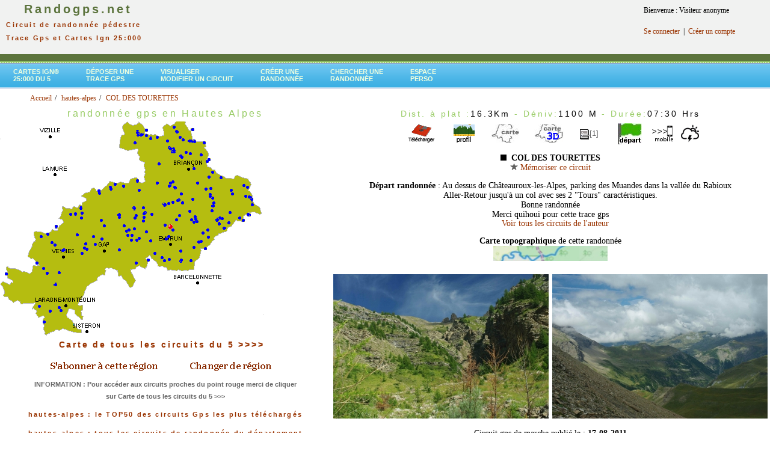

--- FILE ---
content_type: text/html; charset=UTF-8
request_url: https://www.randogps.net/randonnee-pedestre-gps-hautes-alpes-5.php?num=67&meta=COL%20DES%20TOURETTES
body_size: 22854
content:
		<link rel="stylesheet" href="/css/blockdetect.css?v=1765654084">
		<script src="/js/blockdetect.js?v=1765654084"></script>
		<div id="preventadb" class="preventadb">
			<a href="/"><img style="margin-top:50px; max-width:250px;" src="/logo_randogps_v1.png" /></a>
			<p style="margin-top:50px;">
			Merci de soutenir <strong>RandoGPS</strong>
			<br />et donc de désactiver votre bloqueur de pubs ;)
			<br /><br />
			Vous ne savez pas comment faire ? <br /><a target="_blank" href="https://www.youtube.com/watch?v=X1jrYhHvphA">Voir l'explication en vidéo en cliquant ici.</a>
			<br /><br />
			Vous pouvez continuer à utiliser RandoGPS sans pub, avec un abonnement à notre site<br ><a href="/mon-profil/register.php">cliquez ici pour vous inscrire</a>
			<br /><br />
			Si vous possédez déjà un abonnement payant,<br ><a href="/mon-profil/member_login.php">cliquez ici pour vous connecter</a>
			</p>
		</div>
		<html xmlns="http://www.w3.org/1999/xhtml"><head><meta http-equiv="X-UA-Compatible" content="IE=EmulateIE8" /><title>COL DES TOURETTES randonnée pédestre trace gps hautes alpes</title><meta name="description" content="hautes alpes - COL DES TOURETTES - télécharger gratuitement la trace gps de cette randonnée pour découvrir ce joli coin avec votre gps de randonnée ou votre application mobile - consulter le profil, la carte topographique ign, les prévisions météo et la carte 3D du parcours" /><meta name="Keywords" content="5, hautes alpes, gps, GPS, Global Positioning System, G.P.S., balade, ballades, sentier, sentiers, itinéraire, itineraire, itinéraires, itineraires, parcours, circuit, circuits, randonnée, topo, topos, randos, randonnee, randonnées, randonnees, chemin, chemins, topo-guide, cartes, carte, ign, Garmin, Magellan, etrex, forerunner, GPX, PCX, PCX5, TRK, track, waypoint, route, carto exploreur, compe GPS, bayo, trails, trace" /><meta http-equiv="Content-Type" content="text/html; charset=iso-8859-1" /><meta http-equiv="Content-Language" content="fr" /><!--- Fin référencement --><link href="css/randogps.css" rel="stylesheet" type="text/css" /><link href="./css/style-menu.css" rel="stylesheet" type="text/css" /><style type="text/css"><!--.style2 {color: #000000}.style3 {font-size: 14px}.style4 {	color: #FF0000;	font-weight: bold;}.style5 {color: #FFFFCC}.style6 {color: #CCFFCC}.style22{color: #FF0000}.style222{color:#FF0000;                font-weight: bold;}ul.breadcrumb {	list-style: none;	}ul.breadcrumb li {       font-size: 12px;	   display: inline;}ul.breadcrumb li+li:before {    padding: 2px;    color: black;    content: "/\00a0";	}ul.breadcrumb li a {    color: #993300;    text-decoration: none;	}ul.breadcrumb li a:hover {    color: #993300;    text-decoration: underline;	}--></style></head><script language="JavaScript"><!--//--------------- LOCALIZEABLE GLOBALS ---------------var d=new Date();var monthname=new Array("January","February","March","April","May","June","July","August","September","October","November","December");//Ensure correct for language. English is "January 1, 2004"var TODAY = monthname[d.getMonth()] + " " + d.getDate() + ", " + d.getFullYear();//---------------   END LOCALIZEABLE   ---------------function agrandirimage1()   {    document.image1.width="375";   document.image1.height="240";      } function reduireimage1()   {    document.image1.width="181";   document.image1.height="117";    }function agrandirimage2()   {    document.image2.width="375";   document.image2.height="240";      } function reduireimage2()   {    document.image2.width="181";   document.image2.height="117";    }function MM_displayStatusMsg(msgStr) { //v1.0  status=msgStr;  document.MM_returnValue = true;}//--></script><body link="#FFFFFF" vlink="#FFFFFF" alink="#FFFFFF"><table width="100%" border="0" cellpadding="0" cellspacing="0">
<script async src="https://securepubads.g.doubleclick.net/tag/js/gpt.js"></script>
<script>
  window.googletag = window.googletag || {cmd: []};
  googletag.cmd.push(function() {
    googletag.defineSlot('/74441357/12345', [728, 90], 'div-gpt-ad-1668893187120-0').addService(googletag.pubads());
    googletag.pubads().enableSingleRequest();
    googletag.enableServices();
  });
</script>
<script>
  window.googletag = window.googletag || {cmd: []};
  googletag.cmd.push(function() {
    googletag.defineSlot('/74441357/2', [970, 90], 'div-gpt-ad-1668953127897-0').addService(googletag.pubads());
    googletag.pubads().enableSingleRequest();
    googletag.enableServices();
  });
</script>

<script>
  window.googletag = window.googletag || {cmd: []};
  googletag.cmd.push(function() {
    googletag.defineSlot('/74441357/liste-rando', [300, 600], 'div-gpt-ad-1669150129237-0').addService(googletag.pubads());
    googletag.pubads().enableSingleRequest();
    googletag.enableServices();
  });
</script>

<!-- Google tag (gtag.js) analytics -->
<script async src="https://www.googletagmanager.com/gtag/js?id=G-8YMWF4PLT5"></script>
<script>
  window.dataLayer = window.dataLayer || [];
  function gtag(){dataLayer.push(arguments);}
  gtag('js', new Date());

  gtag('config', 'G-8YMWF4PLT5');
</script>


<!--
<tr bgcolor="#D5EDB3">
-->
<tr bgcolor="#F1F2F1">
<td align="center" valign="top" nowrap="NOWRAP" id="logo"><div align="left"><a href="/"><span class="logo_tete"><strong> &nbsp;&nbsp;&nbsp;&nbsp;Randogps.net</strong></span></a><br><span class="subHeader">&nbsp;&nbsp;Circuit de randonn&eacute;e p&eacute;destre<br>&nbsp;&nbsp;Trace Gps&nbsp;et&nbsp;Cartes Ign 25:000</span></div></td>

<td align="center" valign="top" nowrap="NOWRAP" id="logo2">

<!-- /74441357/12345 -->
<div id='div-gpt-ad-1668893187120-0' style='min-width: 728px; min-height: 90px;'>
  <script>
    googletag.cmd.push(function() { googletag.display('div-gpt-ad-1668893187120-0'); });
  </script>
</div></td>
<td valign="top">

	<!-- Forgotten password box -->    
	<table border="0" cellspacing="0" cellpadding="10" style="width:200px">
<tr><td> Bienvenue : Visiteur anonyme</td></tr><tr><td><a href="https://www.randogps.net/mon-profil/member_login.php" title="Connexion" >Se connecter</a>&nbsp; |&nbsp; <a href="https://www.randogps.net/mon-profil/register.php" title="S'enregistrer" >Cr&eacute;er un compte</a></td></tr>	
	</table>
</td>
</tr>
<tr>
    <td height="12" colspan="3"  bgcolor="#5C743D"><img src="mm_spacer.gif" alt="" width="1" height="2" border="0" /></td>
  </tr>
<tr>
    <td height="3" colspan="3" background="mm_dashed_line.gif" bgcolor="#99CC66"><img src="mm_dashed_line.gif" alt="line decor" width="4" height="3" border="0" /></td>
</tr>
<tr >
<td  colspan="3" align="left">	
  <div class="green">
	<div id="slatenav">
	<ul>
<li><a href="carte-ign-randonnee-pedestre.php?dep=5&libel=hautes-alpes" target="_blank">Cartes Ign®<br> 25:000 du 5</a></li><li><a href="./gps-rando-depose.php" target="_parent" title="Publier une trace gps sur le site">D&eacute;poser une<br> trace Gps</a></li><li><a href="./visutrace.php" target="_parent" title="Visualiser ou modifier  un fichier Gpx">Visualiser<br>Modifier un circuit</a></li><li><a href="./creer-trace-rando-gps.php" target="_parent" title="Cr&eacute;er un circuit depuis un fond de carte Ign" >Cr&eacute;er une<br>randonn&eacute;e </a></li>	<li><a href="./cherche/search-commune.php" target="_parent" title="Moteur de recherche">Chercher une <br>randonn&eacute;e</a></li><li><a href="https://www.randogps.net/mon-profil/member.php" target="_parent" title="Espace personnel" >Espace<br>perso</a></li>    </ul>
	</div>
  </div>
</td>
</tr>
</table> 
<html>
<ul class="breadcrumb" style="margin-top: -5px;padding-left: 10px;margin-bottom: 5px;"> <ol itemscope itemtype="https://schema.org/BreadcrumbList">
      <li itemprop="itemListElement" itemscope
          itemtype="https://schema.org/ListItem">
        <a itemprop="item" href="./index.php">
            <span itemprop="name">Accueil</span></a>
        <meta itemprop="position" content="1" />
      </li> <li itemprop="itemListElement" itemscope
          itemtype="https://schema.org/ListItem">
        <a itemprop="item" href="./randonnee-pedestre-gps-hautes-alpes-5.php">
            <span itemprop="name">hautes-alpes</span></a>
        <meta itemprop="position" content="2" />
      </li><li itemprop="itemListElement" itemscope
          itemtype="https://schema.org/ListItem">
        <a itemscope itemtype="https://schema.org/WebPage"
           itemprop="item" itemid="./randonnee-pedestre-gps-hautes-alpes-5.php?num=67&meta=COL%20DES%20TOURETTES"
           href="./randonnee-pedestre-gps-hautes-alpes-5.php?num=67&meta=COL%20DES%20TOURETTES">
          <span itemprop="name">COL DES TOURETTES</span></a>
        <meta itemprop="position" content="3" />
      </li> </ol></ul></html><table width="100%" border="0" cellspacing="0" cellpadding="0" >  <tr>    <td valign="top" bgcolor="#FFFFFF"><div align="center" valign="top" ><h1>randonn&eacute;e&nbsp;gps&nbsp;en&nbsp;Hautes&nbsp;Alpes</h1><head>
<!-- jQuery library -->
		<script type="text/javascript" src="./jquery/js/external/_oldies/jquery-1.3.min.js"></script>
		<!--<script type="text/javascript" src="../lib/js/external/jquery-1.6.2.min.js"></script>-->
		
		<!-- jQuery Plugin scripts -->
		<script type="text/javascript" src="./jquery/js/external/jquery.easing.1.3.min.js"></script>
		<!--
		<script type="text/javascript" src="./jquery/js/external/jquery.mousewheel.min.js"></script>
		-->
		
		<!-- Slider Kit scripts -->
		<script type="text/javascript" src="./jquery/js/sliderkit/jquery.sliderkit.1.9.2.pack.js"></script>	
		
	
		<!-- Slider Kit launch -->
		<script type="text/javascript">
			$(window).load(function(){ //$(window).load() must be used instead of $(document).ready() because of Webkit compatibility				
			// Carousel > Demo #5
				$("#carousel-demo5").sliderkit({
					auto:true,
					autospeed:10000,
					shownavitems:2,
					circular:false,
					fastchange:false,
					scrolleasing:"easeOutExpo", //"easeOutBounce, easeOutBack"
					scrollspeed:500
				});	
			});	
				
		</script>
		<!-- le scrollspeed initial est 500 -->
		<!-- Slider Kit styles -->
		<link rel="stylesheet" type="text/css" href="./jquery/css/sliderkit-core.css" media="screen, projection" />
		<link rel="stylesheet" type="text/css" href="./jquery/css/sliderkit-demos.css" media="screen, projection" />
				
		
		<!-- Slider Kit compatibility -->	
		<!--[if IE 6]><link rel="stylesheet" type="text/css" href="../lib/css/sliderkit-demos-ie6.css" /><![endif]-->
		<!--[if IE 7]><link rel="stylesheet" type="text/css" href="../lib/css/sliderkit-demos-ie7.css" /><![endif]-->
		<!--[if IE 8]><link rel="stylesheet" type="text/css" href="../lib/css/sliderkit-demos-ie8.css" /><![endif]-->

		<!-- Site styles 
		<link rel="stylesheet" type="text/css" href="./jquery/css/sliderkit-site.css" media="screen, projection" />
         -->
</head>
<div align="left" ><img src="images/cartes/5.png" width="439" height="360" border="0" > <span id="layer376" style="position: absolute; top: 213.0742756293px ; left: 318.1126913294px ;"><a href="randonnee-pedestre-gps-hautes-alpes-5.php?num=376&meta=TERZO ALPINI - MONT THABOR"><img src="images/boule-bleue.gif" width="5" height="5" title="TERZO ALPINI - MONT THABOR - 18.1 Km " border="0" /></a></span><span id="layer375" style="position: absolute; top: 379.93458433941px ; left: 342.50319128298px ;"><a href="randonnee-pedestre-gps-hautes-alpes-5.php?num=375&meta=LE VAL D'ESCREINS"><img src="images/boule-bleue.gif" width="5" height="5" title="LE VAL D'ESCREINS - 11.1 Km " border="0" /></a></span><span id="layer374" style="position: absolute; top: 338.53018272513px ; left: 271.38322455428px ;"><a href="randonnee-pedestre-gps-hautes-alpes-5.php?num=374&meta=DORMILLOUSE - LES 3 LACS - FANGEAS-FARAVEL-PALLUEL"><img src="images/boule-bleue.gif" width="5" height="5" title="DORMILLOUSE - LES 3 LACS - FANGEAS-FARAVEL-PALLUEL - 15.0 Km " border="0" /></a></span><span id="layer373" style="position: absolute; top: 363.63106609351px ; left: 402.17987367216px ;"><a href="randonnee-pedestre-gps-hautes-alpes-5.php?num=373&meta=REFUGE CAF DE MALJASSET - LAC DE LA BLANCHE"><img src="images/boule-bleue.gif" width="5" height="5" title="REFUGE CAF DE MALJASSET - LAC DE LA BLANCHE - 14.7 Km " border="0" /></a></span><span id="layer372" style="position: absolute; top: 435.00443574523px ; left: 223.57801289983px ;"><a href="randonnee-pedestre-gps-hautes-alpes-5.php?num=372&meta=SENTIER DE DéCOUVERTE à SERRE PONçON"><img src="images/boule-bleue.gif" width="5" height="5" title="SENTIER DE DéCOUVERTE à SERRE PONçON - 1.8 Km " border="0" /></a></span><span id="layer371" style="position: absolute; top: 351.08276471018px ; left: 239.20498904283px ;"><a href="randonnee-pedestre-gps-hautes-alpes-5.php?num=371&meta=GRAND LAC DES ESTARIS-COL DE FREISSINIèRES"><img src="images/boule-bleue.gif" width="5" height="5" title="GRAND LAC DES ESTARIS-COL DE FREISSINIèRES - 13.4 Km " border="0" /></a></span><span id="layer370" style="position: absolute; top: 378.01131989656px ; left: 221.43949480929px ;"><a href="randonnee-pedestre-gps-hautes-alpes-5.php?num=370&meta=CIRCUIT DU COL DE LA POURRACHIèRE"><img src="images/boule-bleue.gif" width="5" height="5" title="CIRCUIT DU COL DE LA POURRACHIèRE - 10.0 Km " border="0" /></a></span><span id="layer369" style="position: absolute; top: 355.27456779112px ; left: 195.55994267495px ;"><a href="randonnee-pedestre-gps-hautes-alpes-5.php?num=369&meta=LES BALCONS DU CHAMPSAUR -CHAILLOL"><img src="images/boule-bleue.gif" width="5" height="5" title="LES BALCONS DU CHAMPSAUR -CHAILLOL - 10.7 Km " border="0" /></a></span><span id="layer368" style="position: absolute; top: 218.12213135816px ; left: 226.8951573757px ;"><a href="randonnee-pedestre-gps-hautes-alpes-5.php?num=368&meta=EMPARIS ET LACS"><img src="images/boule-bleue.gif" width="5" height="5" title="EMPARIS ET LACS - 16.9 Km " border="0" /></a></span><span id="layer367" style="position: absolute; top: 369.45650275629px ; left: 362.15781970061px ;"><a href="randonnee-pedestre-gps-hautes-alpes-5.php?num=367&meta=TOUR DU CHAMBEYRON JOUR 1"><img src="images/boule-bleue.gif" width="5" height="5" title="TOUR DU CHAMBEYRON JOUR 1 - 13.6 Km " border="0" /></a></span><span id="layer366" style="position: absolute; top: 379.66635461695px ; left: 342.81768662658px ;"><a href="randonnee-pedestre-gps-hautes-alpes-5.php?num=366&meta=TOUR DU CHAMBEYRON JOUR 5"><img src="images/boule-bleue.gif" width="5" height="5" title="TOUR DU CHAMBEYRON JOUR 5 - 16.4 Km " border="0" /></a></span><span id="layer365" style="position: absolute; top: 314.46654955772px ; left: 229.01142029974px ;"><a href="randonnee-pedestre-gps-hautes-alpes-5.php?num=365&meta=Refuge de Vallonpierre"><img src="images/boule-bleue.gif" width="5" height="5" title="Refuge de Vallonpierre - 14.0 Km " border="0" /></a></span><span id="layer364" style="position: absolute; top: 218.12498471863px ; left: 226.89617482942px ;"><a href="randonnee-pedestre-gps-hautes-alpes-5.php?num=364&meta=PIC DU MAS DE LA GRAVE"><img src="images/boule-bleue.gif" width="5" height="5" title="PIC DU MAS DE LA GRAVE - 22.5 Km " border="0" /></a></span><span id="layer363" style="position: absolute; top: 301.61149602854px ; left: 325.94824374482px ;"><a href="randonnee-pedestre-gps-hautes-alpes-5.php?num=363&meta=CHALET D IZOARD - LAC DE L ORCEYRETTE"><img src="images/boule-bleue.gif" width="5" height="5" title="CHALET D IZOARD - LAC DE L ORCEYRETTE - 9.5 Km " border="0" /></a></span><span id="layer362" style="position: absolute; top: 392.36874531981px ; left: 344.08431595752px ;"><a href="randonnee-pedestre-gps-hautes-alpes-5.php?num=362&meta=LAC DE L ETOILE"><img src="images/boule-bleue.gif" width="5" height="5" title="LAC DE L ETOILE - 10.9 Km " border="0" /></a></span><span id="layer361" style="position: absolute; top: 293.08806734947px ; left: 364.6327066561px ;"><a href="randonnee-pedestre-gps-hautes-alpes-5.php?num=361&meta=LES FONTS DE CERVIERES - LAC DES CORDES"><img src="images/boule-bleue.gif" width="5" height="5" title="LES FONTS DE CERVIERES - LAC DES CORDES - 11.5 Km " border="0" /></a></span><span id="layer360" style="position: absolute; top: 338.46169833377px ; left: 271.28873604131px ;"><a href="randonnee-pedestre-gps-hautes-alpes-5.php?num=360&meta=LE COL DES TERRES BLANCHES"><img src="images/boule-bleue.gif" width="5" height="5" title="LE COL DES TERRES BLANCHES - 21.9 Km " border="0" /></a></span><span id="layer359" style="position: absolute; top: 426.46245928808px ; left: 267.12984237187px ;"><a href="randonnee-pedestre-gps-hautes-alpes-5.php?num=359&meta=LE TOUR DE MORGON (NOUVEAU CHEMIN)"><img src="images/boule-bleue.gif" width="5" height="5" title="LE TOUR DE MORGON (NOUVEAU CHEMIN) - 10.8 Km " border="0" /></a></span><span id="layer358" style="position: absolute; top: 383.04205434058px ; left: 240.54347034178px ;"><a href="randonnee-pedestre-gps-hautes-alpes-5.php?num=358&meta=GOURNIERS - SENTIER DECOUVERTE - CHAPELLE SAINT-MARCELLIN"><img src="images/boule-bleue.gif" width="5" height="5" title="GOURNIERS - SENTIER DECOUVERTE - CHAPELLE SAINT-MARCELLIN - 6.5 Km " border="0" /></a></span><span id="layer357" style="position: absolute; top: 360.38805417686px ; left: 363.23534479056px ;"><a href="randonnee-pedestre-gps-hautes-alpes-5.php?num=357&meta=CEILLAC - POSTE OPTIQUE - CRETE DES CHAMBRETTES"><img src="images/boule-bleue.gif" width="5" height="5" title="CEILLAC - POSTE OPTIQUE - CRETE DES CHAMBRETTES - 10.9 Km " border="0" /></a></span><span id="layer356" style="position: absolute; top: 311.5916402161px ; left: 339.85471498884px ;"><a href="randonnee-pedestre-gps-hautes-alpes-5.php?num=356&meta=BRUNISSARD - COL DE NEAL"><img src="images/boule-bleue.gif" width="5" height="5" title="BRUNISSARD - COL DE NEAL - 11.1 Km " border="0" /></a></span><span id="layer355" style="position: absolute; top: 328.63421697252px ; left: 317.71528004206px ;"><a href="randonnee-pedestre-gps-hautes-alpes-5.php?num=355&meta=LA ROCHE DE RAME - LAC DE L ASCENSION"><img src="images/boule-bleue.gif" width="5" height="5" title="LA ROCHE DE RAME - LAC DE L ASCENSION - 13.4 Km " border="0" /></a></span><span id="layer354" style="position: absolute; top: 426.45104547219px ; left: 267.09283559333px ;"><a href="randonnee-pedestre-gps-hautes-alpes-5.php?num=354&meta=LE PIC DU MORGON"><img src="images/boule-bleue.gif" width="5" height="5" title="LE PIC DU MORGON - 11.6 Km " border="0" /></a></span><span id="layer353" style="position: absolute; top: 431.65727074831px ; left: 298.00889270045px ;"><a href="randonnee-pedestre-gps-hautes-alpes-5.php?num=353&meta=LES ORRES - LES SOURCES DE JERUSALEM"><img src="images/boule-bleue.gif" width="5" height="5" title="LES ORRES - LES SOURCES DE JERUSALEM - 12.1 Km " border="0" /></a></span><span id="layer352" style="position: absolute; top: 248.70032308559px ; left: 285.94081443695px ;"><a href="randonnee-pedestre-gps-hautes-alpes-5.php?num=352&meta=TOUR DES ECRINS EN 9 JOURS - JOUR 1"><img src="images/boule-bleue.gif" width="5" height="5" title="TOUR DES ECRINS EN 9 JOURS - JOUR 1 - 20.0 Km " border="0" /></a></span><span id="layer351" style="position: absolute; top: 429.38873173621px ; left: 279.15099428317px ;"><a href="randonnee-pedestre-gps-hautes-alpes-5.php?num=351&meta=CROTS - TOUR CIRCUIT DE CEINTURE"><img src="images/boule-bleue.gif" width="5" height="5" title="CROTS - TOUR CIRCUIT DE CEINTURE - 19.0 Km " border="0" /></a></span><span id="layer350" style="position: absolute; top: 382.35721267105px ; left: 207.69758383561px ;"><a href="randonnee-pedestre-gps-hautes-alpes-5.php?num=350&meta=LE TORRENT D ANCELLE"><img src="images/boule-bleue.gif" width="5" height="5" title="LE TORRENT D ANCELLE - 7.5 Km " border="0" /></a></span><span id="layer349" style="position: absolute; top: 382.36719961969px ; left: 207.68232309667px ;"><a href="randonnee-pedestre-gps-hautes-alpes-5.php?num=349&meta=LA CROIX ST PHILIPPE DEPUIS ANCELLE"><img src="images/boule-bleue.gif" width="5" height="5" title="LA CROIX ST PHILIPPE DEPUIS ANCELLE - 7.4 Km " border="0" /></a></span><span id="layer348" style="position: absolute; top: 363.6695885169px ; left: 358.09519502146px ;"><a href="randonnee-pedestre-gps-hautes-alpes-5.php?num=348&meta=CEILLAC - REFUGE DE LA CIME PAR LACS MIROIR ET ST ANNE"><img src="images/boule-bleue.gif" width="5" height="5" title="CEILLAC - REFUGE DE LA CIME PAR LACS MIROIR ET ST ANNE - 13.3 Km " border="0" /></a></span><span id="layer347" style="position: absolute; top: 242.78357439968px ; left: 279.46803312771px ;"><a href="randonnee-pedestre-gps-hautes-alpes-5.php?num=347&meta=ENTRE LE-CASSET ET MONESTIER"><img src="images/boule-bleue.gif" width="5" height="5" title="ENTRE LE-CASSET ET MONESTIER - 6.6 Km " border="0" /></a></span><span id="layer346" style="position: absolute; top: 301.77557267074px ; left: 325.86367453882px ;"><a href="randonnee-pedestre-gps-hautes-alpes-5.php?num=346&meta=LES CHALETS DE LA TAURE ET DE L ALP EN BOUCLE"><img src="images/boule-bleue.gif" width="5" height="5" title="LES CHALETS DE LA TAURE ET DE L ALP EN BOUCLE - 8.5 Km " border="0" /></a></span><span id="layer345" style="position: absolute; top: 232.13285571894px ; left: 275.59209640367px ;"><a href="randonnee-pedestre-gps-hautes-alpes-5.php?num=345&meta=L ALPE DU LAUZET EN BOUCLE"><img src="images/boule-bleue.gif" width="5" height="5" title="L ALPE DU LAUZET EN BOUCLE - 4.9 Km " border="0" /></a></span><span id="layer344" style="position: absolute; top: 216.78668946676px ; left: 291.45192383036px ;"><a href="randonnee-pedestre-gps-hautes-alpes-5.php?num=344&meta=LE LAC DES BERAUDES"><img src="images/boule-bleue.gif" width="5" height="5" title="LE LAC DES BERAUDES - 4.1 Km " border="0" /></a></span><span id="layer343" style="position: absolute; top: 361.38250172673px ; left: 367.12132803661px ;"><a href="randonnee-pedestre-gps-hautes-alpes-5.php?num=343&meta=LA TETE DE JACQUETTE 2757M"><img src="images/boule-bleue.gif" width="5" height="5" title="LA TETE DE JACQUETTE 2757M - 7.7 Km " border="0" /></a></span><span id="layer342" style="position: absolute; top: 277.55927667701px ; left: 319.54477116934px ;"><a href="randonnee-pedestre-gps-hautes-alpes-5.php?num=342&meta=TOUR DU LAC DU PONT DE BALDY"><img src="images/boule-bleue.gif" width="5" height="5" title="TOUR DU LAC DU PONT DE BALDY - 10.5 Km " border="0" /></a></span><span id="layer341" style="position: absolute; top: 391.48415794517px ; left: 66.435218574866px ;"><a href="randonnee-pedestre-gps-hautes-alpes-5.php?num=341&meta=MONTBRAND - LA MONTAGNE DE LUZET"><img src="images/boule-bleue.gif" width="5" height="5" title="MONTBRAND - LA MONTAGNE DE LUZET - 21.3 Km " border="0" /></a></span><span id="layer340" style="position: absolute; top: 356.12205960962px ; left: 295.55079253113px ;"><a href="randonnee-pedestre-gps-hautes-alpes-5.php?num=340&meta=LA TETE DE VAUTISSE 3156M"><img src="images/boule-bleue.gif" width="5" height="5" title="LA TETE DE VAUTISSE 3156M - 5.5 Km " border="0" /></a></span><span id="layer339" style="position: absolute; top: 359.76170920203px ; left: 396.35439615021px ;"><a href="randonnee-pedestre-gps-hautes-alpes-5.php?num=339&meta=BOUCLE ROC DELLA NEGRA"><img src="images/boule-bleue.gif" width="5" height="5" title="BOUCLE ROC DELLA NEGRA - 13.7 Km " border="0" /></a></span><span id="layer338" style="position: absolute; top: 231.80898228824px ; left: 311.66381844893px ;"><a href="randonnee-pedestre-gps-hautes-alpes-5.php?num=338&meta=NEVACHE - CHALETS DE LACOU"><img src="images/boule-bleue.gif" width="5" height="5" title="NEVACHE - CHALETS DE LACOU - 8.3 Km " border="0" /></a></span><span id="layer337" style="position: absolute; top: 329.82555649303px ; left: 415.92254793615px ;"><a href="randonnee-pedestre-gps-hautes-alpes-5.php?num=337&meta=FRANCE-ITALIA   L ECHALP - RIFUGIO JERVIS"><img src="images/boule-bleue.gif" width="5" height="5" title="FRANCE-ITALIA   L ECHALP - RIFUGIO JERVIS - 12.5 Km " border="0" /></a></span><span id="layer336" style="position: absolute; top: 235.45576584284px ; left: 221.54657334521px ;"><a href="randonnee-pedestre-gps-hautes-alpes-5.php?num=336&meta=DOME DE LA LAUZE"><img src="images/boule-bleue.gif" width="5" height="5" title="DOME DE LA LAUZE - 2.8 Km " border="0" /></a></span><span id="layer335" style="position: absolute; top: 413.43476828726px ; left: 104.06212249186px ;"><a href="randonnee-pedestre-gps-hautes-alpes-5.php?num=335&meta=VEYNES - CHARAJAILLE EN 2 JOURS"><img src="images/boule-bleue.gif" width="5" height="5" title="VEYNES - CHARAJAILLE EN 2 JOURS - 31.3 Km " border="0" /></a></span><span id="layer334" style="position: absolute; top: 252.74089058146px ; left: 314.30351983817px ;"><a href="randonnee-pedestre-gps-hautes-alpes-5.php?num=334&meta=CRETES DE LA GRANDE ET PETITE PEYROLLES"><img src="images/boule-bleue.gif" width="5" height="5" title="CRETES DE LA GRANDE ET PETITE PEYROLLES - 12.0 Km " border="0" /></a></span><span id="layer333" style="position: absolute; top: 327.44858417295px ; left: 351.03895054505px ;"><a href="randonnee-pedestre-gps-hautes-alpes-5.php?num=333&meta=LE LAC DE ROUE DEPUIS ARVIEUX LES MAISONS"><img src="images/boule-bleue.gif" width="5" height="5" title="LE LAC DE ROUE DEPUIS ARVIEUX LES MAISONS - 3.1 Km " border="0" /></a></span><span id="layer332" style="position: absolute; top: 334.46108012853px ; left: 284.52259650378px ;"><a href="randonnee-pedestre-gps-hautes-alpes-5.php?num=332&meta=DORMILLOUSE PAR LA GOT"><img src="images/boule-bleue.gif" width="5" height="5" title="DORMILLOUSE PAR LA GOT - 7.6 Km " border="0" /></a></span><span id="layer331" style="position: absolute; top: 337.03779815372px ; left: 270.1546194556px ;"><a href="randonnee-pedestre-gps-hautes-alpes-5.php?num=331&meta=DORMILLOUSE PAR LA VIEILLE ROUTE"><img src="images/boule-bleue.gif" width="5" height="5" title="DORMILLOUSE PAR LA VIEILLE ROUTE - 3.4 Km " border="0" /></a></span><span id="layer330" style="position: absolute; top: 362.4782489964px ; left: 358.55479339994px ;"><a href="randonnee-pedestre-gps-hautes-alpes-5.php?num=330&meta=CEILLAC - AIGUILTETTES"><img src="images/boule-bleue.gif" width="5" height="5" title="CEILLAC - AIGUILTETTES - 7.3 Km " border="0" /></a></span><span id="layer329" style="position: absolute; top: 362.45970121832px ; left: 358.56547573052px ;"><a href="randonnee-pedestre-gps-hautes-alpes-5.php?num=329&meta=CEILLAC - COL FROMAGE EN RAQUETTES A NEIGE"><img src="images/boule-bleue.gif" width="5" height="5" title="CEILLAC - COL FROMAGE EN RAQUETTES A NEIGE - 9.5 Km " border="0" /></a></span><span id="layer328" style="position: absolute; top: 318.72683703002px ; left: 162.85954031542px ;"><a href="randonnee-pedestre-gps-hautes-alpes-5.php?num=328&meta=TOUR DU BOIS DE LA BAUME A SAINT-FIRMIN"><img src="images/boule-bleue.gif" width="5" height="5" title="TOUR DU BOIS DE LA BAUME A SAINT-FIRMIN - 9.7 Km " border="0" /></a></span><span id="layer327" style="position: absolute; top: 362.44543366796px ; left: 358.52541659082px ;"><a href="randonnee-pedestre-gps-hautes-alpes-5.php?num=327&meta=CEILLAC - LE CLOT DES OISEAUX EN RAQUETTES A NEIGE"><img src="images/boule-bleue.gif" width="5" height="5" title="CEILLAC - LE CLOT DES OISEAUX EN RAQUETTES A NEIGE - 5.3 Km " border="0" /></a></span><span id="layer326" style="position: absolute; top: 362.45970121832px ; left: 358.55746384924px ;"><a href="randonnee-pedestre-gps-hautes-alpes-5.php?num=326&meta=CEILLAC - LE BOIS NOIR EN RAQUETTES A NEIGE"><img src="images/boule-bleue.gif" width="5" height="5" title="CEILLAC - LE BOIS NOIR EN RAQUETTES A NEIGE - 15.5 Km " border="0" /></a></span><span id="layer325" style="position: absolute; top: 390.78790208574px ; left: 153.06656243586px ;"><a href="randonnee-pedestre-gps-hautes-alpes-5.php?num=325&meta=AUTOUR DU BOIS DU CHAPITRE - PIC DE GLEIZE"><img src="images/boule-bleue.gif" width="5" height="5" title="AUTOUR DU BOIS DU CHAPITRE - PIC DE GLEIZE - 22.1 Km " border="0" /></a></span><span id="layer324" style="position: absolute; top: 348.09942206059px ; left: 350.12865590803px ;"><a href="randonnee-pedestre-gps-hautes-alpes-5.php?num=324&meta=CHALETS DE BRAMOUSSE ET MELEZE REMARQUABLE"><img src="images/boule-bleue.gif" width="5" height="5" title="CHALETS DE BRAMOUSSE ET MELEZE REMARQUABLE - 8.5 Km " border="0" /></a></span><span id="layer323" style="position: absolute; top: 369.36804409363px ; left: 362.15998155639px ;"><a href="randonnee-pedestre-gps-hautes-alpes-5.php?num=323&meta=LE LAC MIROIR ET LE LAC SAINTE-ANNE - LE QUEYRAS"><img src="images/boule-bleue.gif" width="5" height="5" title="LE LAC MIROIR ET LE LAC SAINTE-ANNE - LE QUEYRAS - 13.4 Km " border="0" /></a></span><span id="layer322" style="position: absolute; top: 320.69433061719px ; left: 347.37907831853px ;"><a href="randonnee-pedestre-gps-hautes-alpes-5.php?num=322&meta=LAC DE ROUE  - QUEYRAS 05"><img src="images/boule-bleue.gif" width="5" height="5" title="LAC DE ROUE  - QUEYRAS 05 - 10.5 Km " border="0" /></a></span><span id="layer321" style="position: absolute; top: 340.40065719423px ; left: 351.06209568352px ;"><a href="randonnee-pedestre-gps-hautes-alpes-5.php?num=321&meta=REFUGE DE FURFANDE  - QUEYRAS 05"><img src="images/boule-bleue.gif" width="5" height="5" title="REFUGE DE FURFANDE  - QUEYRAS 05 - 9.8 Km " border="0" /></a></span><span id="layer320" style="position: absolute; top: 362.59381589255px ; left: 358.64673841197px ;"><a href="randonnee-pedestre-gps-hautes-alpes-5.php?num=320&meta=CEILLAC - COL DE BRAMOUSSE"><img src="images/boule-bleue.gif" width="5" height="5" title="CEILLAC - COL DE BRAMOUSSE - 9.9 Km " border="0" /></a></span><span id="layer319" style="position: absolute; top: 307.15443504447px ; left: 202.87498150457px ;"><a href="randonnee-pedestre-gps-hautes-alpes-5.php?num=319&meta=LA CHAPELLE EN VALGAUDEMAR - LES OULLES DU DIABLE"><img src="images/boule-bleue.gif" width="5" height="5" title="LA CHAPELLE EN VALGAUDEMAR - LES OULLES DU DIABLE - 3.2 Km " border="0" /></a></span><span id="layer318" style="position: absolute; top: 309.40299941125px ; left: 181.20709888396px ;"><a href="randonnee-pedestre-gps-hautes-alpes-5.php?num=318&meta=CABANES DE PRENDIQ"><img src="images/boule-bleue.gif" width="5" height="5" title="CABANES DE PRENDIQ - 9.4 Km " border="0" /></a></span><span id="layer317" style="position: absolute; top: 304.20818832503px ; left: 189.33845243114px ;"><a href="randonnee-pedestre-gps-hautes-alpes-5.php?num=317&meta=SENTIER DECOUVERTE DE VILLAR-LOUBIERE"><img src="images/boule-bleue.gif" width="5" height="5" title="SENTIER DECOUVERTE DE VILLAR-LOUBIERE - 6.6 Km " border="0" /></a></span><span id="layer316" style="position: absolute; top: 413.40337982607px ; left: 196.09075694617px ;"><a href="randonnee-pedestre-gps-hautes-alpes-5.php?num=316&meta=PUY MAUREL DEPUIS LES JACOB"><img src="images/boule-bleue.gif" width="5" height="5" title="PUY MAUREL DEPUIS LES JACOB - 10.0 Km " border="0" /></a></span><span id="layer315" style="position: absolute; top: 265.58881052247px ; left: 341.93409808269px ;"><a href="randonnee-pedestre-gps-hautes-alpes-5.php?num=315&meta=LE LAC DES ANGES"><img src="images/boule-bleue.gif" width="5" height="5" title="LE LAC DES ANGES - 6.3 Km " border="0" /></a></span><span id="layer314" style="position: absolute; top: 250.77197012705px ; left: 307.10013768615px ;"><a href="randonnee-pedestre-gps-hautes-alpes-5.php?num=314&meta=LA PORTE DE CRISTOL"><img src="images/boule-bleue.gif" width="5" height="5" title="LA PORTE DE CRISTOL - 3.6 Km " border="0" /></a></span><span id="layer313" style="position: absolute; top: 250.00437651579px ; left: 284.48202877058px ;"><a href="randonnee-pedestre-gps-hautes-alpes-5.php?num=313&meta=LE HAMEAU DES GRANGETTES"><img src="images/boule-bleue.gif" width="5" height="5" title="LE HAMEAU DES GRANGETTES - 3.2 Km " border="0" /></a></span><span id="layer312" style="position: absolute; top: 246.01374525919px ; left: 286.22326252214px ;"><a href="randonnee-pedestre-gps-hautes-alpes-5.php?num=312&meta=LA CIME DES CONCHIERS"><img src="images/boule-bleue.gif" width="5" height="5" title="LA CIME DES CONCHIERS - 6.4 Km " border="0" /></a></span><span id="layer311" style="position: absolute; top: 250.85329520153px ; left: 307.24524045433px ;"><a href="randonnee-pedestre-gps-hautes-alpes-5.php?num=311&meta=LE GRAND AREA"><img src="images/boule-bleue.gif" width="5" height="5" title="LE GRAND AREA - 9.0 Km " border="0" /></a></span><span id="layer310" style="position: absolute; top: 360.38377394916px ; left: 132.66734405362px ;"><a href="randonnee-pedestre-gps-hautes-alpes-5.php?num=310&meta=INTERFEROMETRE DU PLATEAU DE BURE"><img src="images/boule-bleue.gif" width="5" height="5" title="INTERFEROMETRE DU PLATEAU DE BURE - 20.1 Km " border="0" /></a></span><span id="layer309" style="position: absolute; top: 387.14967936057px ; left: 77.065748884779px ;"><a href="randonnee-pedestre-gps-hautes-alpes-5.php?num=309&meta=BEAUMUGNE - MONTAGNE DURBONAS"><img src="images/boule-bleue.gif" width="5" height="5" title="BEAUMUGNE - MONTAGNE DURBONAS - 15.0 Km " border="0" /></a></span><span id="layer308" style="position: absolute; top: 390.57246196301px ; left: 153.12328087997px ;"><a href="randonnee-pedestre-gps-hautes-alpes-5.php?num=308&meta=RABOU - BOUCLE MOISSIERES - SENTIER DES BANCS"><img src="images/boule-bleue.gif" width="5" height="5" title="RABOU - BOUCLE MOISSIERES - SENTIER DES BANCS - 11.5 Km " border="0" /></a></span><span id="layer307" style="position: absolute; top: 310.4901862255px ; left: 288.7085776448px ;"><a href="randonnee-pedestre-gps-hautes-alpes-5.php?num=307&meta=LES TETES - LAC DES CHARBONNIERES"><img src="images/boule-bleue.gif" width="5" height="5" title="LES TETES - LAC DES CHARBONNIERES - 6.2 Km " border="0" /></a></span><span id="layer306" style="position: absolute; top: 309.09054054446px ; left: 287.74372641946px ;"><a href="randonnee-pedestre-gps-hautes-alpes-5.php?num=306&meta=PLATEAU DE POUTERLE"><img src="images/boule-bleue.gif" width="5" height="5" title="PLATEAU DE POUTERLE - 4.8 Km " border="0" /></a></span><span id="layer305" style="position: absolute; top: 226.34166125185px ; left: 296.99177395762px ;"><a href="randonnee-pedestre-gps-hautes-alpes-5.php?num=305&meta=LA CASCADE DE FONTCOUVERTE"><img src="images/boule-bleue.gif" width="5" height="5" title="LA CASCADE DE FONTCOUVERTE - 1.0 Km " border="0" /></a></span><span id="layer304" style="position: absolute; top: 213.06000807893px ; left: 318.10111876016px ;"><a href="randonnee-pedestre-gps-hautes-alpes-5.php?num=304&meta=LE LAC VERT"><img src="images/boule-bleue.gif" width="5" height="5" title="LE LAC VERT - 4.0 Km " border="0" /></a></span><span id="layer303" style="position: absolute; top: 244.71825265842px ; left: 286.40626257423px ;"><a href="randonnee-pedestre-gps-hautes-alpes-5.php?num=303&meta=LA FORET DE LA GUISANE"><img src="images/boule-bleue.gif" width="5" height="5" title="LA FORET DE LA GUISANE - 3.7 Km " border="0" /></a></span><span id="layer302" style="position: absolute; top: 372.79653379101px ; left: 170.59170209794px ;"><a href="randonnee-pedestre-gps-hautes-alpes-5.php?num=302&meta=BOUCLE AU DEPART DE LA STATION DE LAYE"><img src="images/boule-bleue.gif" width="5" height="5" title="BOUCLE AU DEPART DE LA STATION DE LAYE - 6.2 Km " border="0" /></a></span><span id="layer301" style="position: absolute; top: 403.51454766163px ; left: 156.11130534855px ;"><a href="randonnee-pedestre-gps-hautes-alpes-5.php?num=301&meta=BOUCLE CHARANCE - COTE RABOU"><img src="images/boule-bleue.gif" width="5" height="5" title="BOUCLE CHARANCE - COTE RABOU - 10.1 Km " border="0" /></a></span><span id="layer300" style="position: absolute; top: 336.98072795226px ; left: 270.11964731779px ;"><a href="randonnee-pedestre-gps-hautes-alpes-5.php?num=300&meta=DORMILLOUSE - CABANE DE PALLUEL EN RAQUETTES A NEIGE"><img src="images/boule-bleue.gif" width="5" height="5" title="DORMILLOUSE - CABANE DE PALLUEL EN RAQUETTES A NEIGE - 3.8 Km " border="0" /></a></span><span id="layer299" style="position: absolute; top: 398.75489630055px ; left: 332.22594357254px ;"><a href="randonnee-pedestre-gps-hautes-alpes-5.php?num=299&meta=VARS - BEAL DE L ADROIT EN HIVER"><img src="images/boule-bleue.gif" width="5" height="5" title="VARS - BEAL DE L ADROIT EN HIVER - 3.9 Km " border="0" /></a></span><span id="layer298" style="position: absolute; top: 299.67253716808px ; left: 284.55756864159px ;"><a href="randonnee-pedestre-gps-hautes-alpes-5.php?num=298&meta=VALLOUISE - PELVOUX SUR SENTIER BALCON"><img src="images/boule-bleue.gif" width="5" height="5" title="VALLOUISE - PELVOUX SUR SENTIER BALCON - 6.9 Km " border="0" /></a></span><span id="layer297" style="position: absolute; top: 336.03193641396px ; left: 277.76838456306px ;"><a href="randonnee-pedestre-gps-hautes-alpes-5.php?num=297&meta=DORMILLOUISE EN RAQUETTES PAR ITINERAIRE D HIVER"><img src="images/boule-bleue.gif" width="5" height="5" title="DORMILLOUISE EN RAQUETTES PAR ITINERAIRE D HIVER - 3.7 Km " border="0" /></a></span><span id="layer296" style="position: absolute; top: 335.02322131373px ; left: 301.22900542911px ;"><a href="randonnee-pedestre-gps-hautes-alpes-5.php?num=296&meta=BOUCLE DES CEDRES A FREISSINIERES"><img src="images/boule-bleue.gif" width="5" height="5" title="BOUCLE DES CEDRES A FREISSINIERES - 6.1 Km " border="0" /></a></span><span id="layer295" style="position: absolute; top: 338.5330360856px ; left: 271.27385694752px ;"><a href="randonnee-pedestre-gps-hautes-alpes-5.php?num=295&meta=DORMILLOUSE PAR CHEMIN D ETE"><img src="images/boule-bleue.gif" width="5" height="5" title="DORMILLOUSE PAR CHEMIN D ETE - 2.3 Km " border="0" /></a></span><span id="layer294" style="position: absolute; top: 337.02781083107px ; left: 270.18183414223px ;"><a href="randonnee-pedestre-gps-hautes-alpes-5.php?num=294&meta=DORMILLOUSE - COL DE FREISSINIERES"><img src="images/boule-bleue.gif" width="5" height="5" title="DORMILLOUSE - COL DE FREISSINIERES - 11.0 Km " border="0" /></a></span><span id="layer293" style="position: absolute; top: 363.57827611976px ; left: 165.76452162522px ;"><a href="randonnee-pedestre-gps-hautes-alpes-5.php?num=293&meta=FARE-EN-CHAMPSAUR - TOUR DE BOIS VERT"><img src="images/boule-bleue.gif" width="5" height="5" title="FARE-EN-CHAMPSAUR - TOUR DE BOIS VERT - 8.7 Km " border="0" /></a></span><span id="layer292" style="position: absolute; top: 365.95096821212px ; left: 324.83167696889px ;"><a href="randonnee-pedestre-gps-hautes-alpes-5.php?num=292&meta=GUILLESTRE - RIF BEL"><img src="images/boule-bleue.gif" width="5" height="5" title="GUILLESTRE - RIF BEL - 6.3 Km " border="0" /></a></span><span id="layer291" style="position: absolute; top: 243.90072280789px ; left: 279.95751690882px ;"><a href="randonnee-pedestre-gps-hautes-alpes-5.php?num=291&meta=LAC D ARSINE - LAC DU PAVE"><img src="images/boule-bleue.gif" width="5" height="5" title="LAC D ARSINE - LAC DU PAVE - 37.0 Km " border="0" /></a></span><span id="layer290" style="position: absolute; top: 214.00166565504px ; left: 241.06322063728px ;"><a href="randonnee-pedestre-gps-hautes-alpes-5.php?num=290&meta=LAC DU GOLEON"><img src="images/boule-bleue.gif" width="5" height="5" title="LAC DU GOLEON - 6.6 Km " border="0" /></a></span><span id="layer289" style="position: absolute; top: 222.48371817625px ; left: 226.82928264825px ;"><a href="randonnee-pedestre-gps-hautes-alpes-5.php?num=289&meta=REFUGE EVARISTE CHANCEL"><img src="images/boule-bleue.gif" width="5" height="5" title="REFUGE EVARISTE CHANCEL - 11.9 Km " border="0" /></a></span><span id="layer288" style="position: absolute; top: 227.37748458557px ; left: 248.10013535998px ;"><a href="randonnee-pedestre-gps-hautes-alpes-5.php?num=288&meta=REFUGE ADELE PLANCHARD (OU) SOURCES DE LA ROMANCHE"><img src="images/boule-bleue.gif" width="5" height="5" title="REFUGE ADELE PLANCHARD (OU) SOURCES DE LA ROMANCHE - 25.5 Km " border="0" /></a></span><span id="layer287" style="position: absolute; top: 225.79949471196px ; left: 259.31654512295px ;"><a href="randonnee-pedestre-gps-hautes-alpes-5.php?num=287&meta=COL DU LAUTARET - COL DU LAURICHARD"><img src="images/boule-bleue.gif" width="5" height="5" title="COL DU LAUTARET - COL DU LAURICHARD - 6.4 Km " border="0" /></a></span><span id="layer286" style="position: absolute; top: 227.35037635208px ; left: 248.05702412584px ;"><a href="randonnee-pedestre-gps-hautes-alpes-5.php?num=286&meta=LAC D ARSINE"><img src="images/boule-bleue.gif" width="5" height="5" title="LAC D ARSINE - 18.7 Km " border="0" /></a></span><span id="layer285" style="position: absolute; top: 243.88217502982px ; left: 279.94251059998px ;"><a href="randonnee-pedestre-gps-hautes-alpes-5.php?num=285&meta=CIRQUE D ARSINE"><img src="images/boule-bleue.gif" width="5" height="5" title="CIRQUE D ARSINE - 16.4 Km " border="0" /></a></span><span id="layer284" style="position: absolute; top: 227.36892413015px ; left: 248.08729090692px ;"><a href="randonnee-pedestre-gps-hautes-alpes-5.php?num=284&meta=REFUGE ET LAC DU PAVE"><img src="images/boule-bleue.gif" width="5" height="5" title="REFUGE ET LAC DU PAVE - 21.5 Km " border="0" /></a></span><span id="layer283" style="position: absolute; top: 333.93318113901px ; left: 300.90306446463px ;"><a href="randonnee-pedestre-gps-hautes-alpes-5.php?num=283&meta=LA VALLEEE DE FREISSINIERES"><img src="images/boule-bleue.gif" width="5" height="5" title="LA VALLEEE DE FREISSINIERES - 11.0 Km " border="0" /></a></span><span id="layer282" style="position: absolute; top: 334.95759065685px ; left: 300.59823399788px ;"><a href="randonnee-pedestre-gps-hautes-alpes-5.php?num=282&meta=LA CRETE DE RORTIE - VALLEE DE FRESSINIERES"><img src="images/boule-bleue.gif" width="5" height="5" title="LA CRETE DE RORTIE - VALLEE DE FRESSINIERES - 11.1 Km " border="0" /></a></span><span id="layer281" style="position: absolute; top: 338.61721452055px ; left: 271.19971590868px ;"><a href="randonnee-pedestre-gps-hautes-alpes-5.php?num=281&meta=LAC DU FANGEAS DORMILLOUSE"><img src="images/boule-bleue.gif" width="5" height="5" title="LAC DU FANGEAS DORMILLOUSE - 12.0 Km " border="0" /></a></span><span id="layer280" style="position: absolute; top: 334.94474997372px ; left: 300.58297352564px ;"><a href="randonnee-pedestre-gps-hautes-alpes-5.php?num=280&meta=COL DES COMBES"><img src="images/boule-bleue.gif" width="5" height="5" title="COL DES COMBES - 10.2 Km " border="0" /></a></span><span id="layer279" style="position: absolute; top: 371.85059598719px ; left: 271.85643014273px ;"><a href="randonnee-pedestre-gps-hautes-alpes-5.php?num=279&meta=VALLEE DU RABIOUX - CHATEAUROUX-LES-ALPES - COL DE REYSSAS"><img src="images/boule-bleue.gif" width="5" height="5" title="VALLEE DU RABIOUX - CHATEAUROUX-LES-ALPES - COL DE REYSSAS - 12.0 Km " border="0" /></a></span><span id="layer278" style="position: absolute; top: 409.20444278294px ; left: 320.04506422938px ;"><a href="randonnee-pedestre-gps-hautes-alpes-5.php?num=278&meta=CASCADE DE RAZIS"><img src="images/boule-bleue.gif" width="5" height="5" title="CASCADE DE RAZIS - 9.5 Km " border="0" /></a></span><span id="layer277" style="position: absolute; top: 431.31770327401px ; left: 314.6479005844px ;"><a href="randonnee-pedestre-gps-hautes-alpes-5.php?num=277&meta=COL DES ORRES"><img src="images/boule-bleue.gif" width="5" height="5" title="COL DES ORRES - 11.5 Km " border="0" /></a></span><span id="layer276" style="position: absolute; top: 418.71518504969px ; left: 254.78783649798px ;"><a href="randonnee-pedestre-gps-hautes-alpes-5.php?num=276&meta=BELVEDERE PIERRE ARNOUX"><img src="images/boule-bleue.gif" width="5" height="5" title="BELVEDERE PIERRE ARNOUX - 9.2 Km " border="0" /></a></span><span id="layer275" style="position: absolute; top: 429.9779811549px ; left: 244.49685462921px ;"><a href="randonnee-pedestre-gps-hautes-alpes-5.php?num=275&meta=LE MORGONNET"><img src="images/boule-bleue.gif" width="5" height="5" title="LE MORGONNET - 7.4 Km " border="0" /></a></span><span id="layer274" style="position: absolute; top: 430.78980428449px ; left: 271.49564425548px ;"><a href="randonnee-pedestre-gps-hautes-alpes-5.php?num=274&meta=CIRQUE DE MORGON"><img src="images/boule-bleue.gif" width="5" height="5" title="CIRQUE DE MORGON - 12.2 Km " border="0" /></a></span><span id="layer273" style="position: absolute; top: 218.64432325273px ; left: 227.16323522731px ;"><a href="randonnee-pedestre-gps-hautes-alpes-5.php?num=273&meta=LES BALCONS DE LA MEIJE"><img src="images/boule-bleue.gif" width="5" height="5" title="LES BALCONS DE LA MEIJE - 7.4 Km " border="0" /></a></span><span id="layer272" style="position: absolute; top: 216.28589871073px ; left: 226.20054612445px ;"><a href="randonnee-pedestre-gps-hautes-alpes-5.php?num=272&meta=LE VALLON DE LA BUFFE"><img src="images/boule-bleue.gif" width="5" height="5" title="LE VALLON DE LA BUFFE - 12.2 Km " border="0" /></a></span><span id="layer271" style="position: absolute; top: 216.28589871073px ; left: 226.17384003132px ;"><a href="randonnee-pedestre-gps-hautes-alpes-5.php?num=271&meta=LES PLAGNES PAR LES CLOTS"><img src="images/boule-bleue.gif" width="5" height="5" title="LES PLAGNES PAR LES CLOTS - 7.8 Km " border="0" /></a></span><span id="layer270" style="position: absolute; top: 231.98304662711px ; left: 315.25794289635px ;"><a href="randonnee-pedestre-gps-hautes-alpes-5.php?num=270&meta=HAMEAUX DE NEVACHE"><img src="images/boule-bleue.gif" width="5" height="5" title="HAMEAUX DE NEVACHE - 8.1 Km " border="0" /></a></span><span id="layer269" style="position: absolute; top: 353.88348256549px ; left: 196.43424745374px ;"><a href="randonnee-pedestre-gps-hautes-alpes-5.php?num=269&meta=LE PIC DE QUEYREL"><img src="images/boule-bleue.gif" width="5" height="5" title="LE PIC DE QUEYREL - 13.2 Km " border="0" /></a></span><span id="layer268" style="position: absolute; top: 269.90616819623px ; left: 262.06167178583px ;"><a href="randonnee-pedestre-gps-hautes-alpes-5.php?num=268&meta=PIC COOLIDGE PAR LE GLACIER NOIR"><img src="images/boule-bleue.gif" width="5" height="5" title="PIC COOLIDGE PAR LE GLACIER NOIR - 10.8 Km " border="0" /></a></span><span id="layer267" style="position: absolute; top: 338.35326539981px ; left: 271.60501186224px ;"><a href="randonnee-pedestre-gps-hautes-alpes-5.php?num=267&meta=PARKING PONT DES OULES - LAC DE FANGEAS - DORMILLOUSE"><img src="images/boule-bleue.gif" width="5" height="5" title="PARKING PONT DES OULES - LAC DE FANGEAS - DORMILLOUSE - 8.2 Km " border="0" /></a></span><span id="layer266" style="position: absolute; top: 329.03370800875px ; left: 416.04450556586px ;"><a href="randonnee-pedestre-gps-hautes-alpes-5.php?num=266&meta=PARKING DE L ECHALP - LAC EGORGEOU"><img src="images/boule-bleue.gif" width="5" height="5" title="PARKING DE L ECHALP - LAC EGORGEOU - 9.7 Km " border="0" /></a></span><span id="layer265" style="position: absolute; top: 311.58165289344px ; left: 339.8272458721px ;"><a href="randonnee-pedestre-gps-hautes-alpes-5.php?num=265&meta=BRUNISSARD - CHALETS DE CLAPEYTO - COL NEAL"><img src="images/boule-bleue.gif" width="5" height="5" title="BRUNISSARD - CHALETS DE CLAPEYTO - COL NEAL - 10.1 Km " border="0" /></a></span><span id="layer264" style="position: absolute; top: 369.56350919702px ; left: 362.15247853532px ;"><a href="randonnee-pedestre-gps-hautes-alpes-5.php?num=264&meta=CEILLAC   PIED DU MELEZET - LAC MIROIR - LAC SAINTE ANNE - FOND DE CHAURIONDE"><img src="images/boule-bleue.gif" width="5" height="5" title="CEILLAC   PIED DU MELEZET - LAC MIROIR - LAC SAINTE ANNE - FOND DE CHAURIONDE - 8.2 Km " border="0" /></a></span><span id="layer263" style="position: absolute; top: 257.36928062879px ; left: 298.11406354399px ;"><a href="randonnee-pedestre-gps-hautes-alpes-5.php?num=263&meta=RANDONNEE DANS LES BOIS AU DESSUS DE LA SALLE-LES-ALPES"><img src="images/boule-bleue.gif" width="5" height="5" title="RANDONNEE DANS LES BOIS AU DESSUS DE LA SALLE-LES-ALPES - 9.1 Km " border="0" /></a></span><span id="layer262" style="position: absolute; top: 395.29644463519px ; left: 167.07667847619px ;"><a href="randonnee-pedestre-gps-hautes-alpes-5.php?num=262&meta=CAMP DE BASE -  BRECHE DE CHARANCE - COL DE GUIZIERES"><img src="images/boule-bleue.gif" width="5" height="5" title="CAMP DE BASE -  BRECHE DE CHARANCE - COL DE GUIZIERES - 10.4 Km " border="0" /></a></span><span id="layer261" style="position: absolute; top: 355.22177781736px ; left: 195.50856539612px ;"><a href="randonnee-pedestre-gps-hautes-alpes-5.php?num=261&meta=VIEUX CHAILLOL "><img src="images/boule-bleue.gif" width="5" height="5" title="VIEUX CHAILLOL  - 18.9 Km " border="0" /></a></span><span id="layer260" style="position: absolute; top: 348.81137196361px ; left: 313.46520438421px ;"><a href="randonnee-pedestre-gps-hautes-alpes-5.php?num=260&meta=LE SENTIER DES GENEVRIERS THURIFERES"><img src="images/boule-bleue.gif" width="5" height="5" title="LE SENTIER DES GENEVRIERS THURIFERES - 5.2 Km " border="0" /></a></span><span id="layer259" style="position: absolute; top: 334.5024562864px ; left: 353.39760241458px ;"><a href="randonnee-pedestre-gps-hautes-alpes-5.php?num=259&meta=LE QUEYRON"><img src="images/boule-bleue.gif" width="5" height="5" title="LE QUEYRON - 13.6 Km " border="0" /></a></span><span id="layer258" style="position: absolute; top: 374.61707202084px ; left: 90.891211877448px ;"><a href="randonnee-pedestre-gps-hautes-alpes-5.php?num=258&meta=GRAND CHAMOUSSET"><img src="images/boule-bleue.gif" width="5" height="5" title="GRAND CHAMOUSSET - 11.2 Km " border="0" /></a></span><span id="layer257" style="position: absolute; top: 361.52089700268px ; left: 323.39552784748px ;"><a href="randonnee-pedestre-gps-hautes-alpes-5.php?num=257&meta=LE BALCON DU GUIL"><img src="images/boule-bleue.gif" width="5" height="5" title="LE BALCON DU GUIL - 12.5 Km " border="0" /></a></span><span id="layer256" style="position: absolute; top: 343.47816560144px ; left: 220.3999939516px ;"><a href="randonnee-pedestre-gps-hautes-alpes-5.php?num=256&meta=LES BAUMES"><img src="images/boule-bleue.gif" width="5" height="5" title="LES BAUMES - 5.2 Km " border="0" /></a></span><span id="layer255" style="position: absolute; top: 384.70422302315px ; left: 334.83092725407px ;"><a href="randonnee-pedestre-gps-hautes-alpes-5.php?num=255&meta=DE SAINT MARCELLIN A SAINTE CATHERINE  PAR LE CHATEAU"><img src="images/boule-bleue.gif" width="5" height="5" title="DE SAINT MARCELLIN A SAINTE CATHERINE  PAR LE CHATEAU - 4.5 Km " border="0" /></a></span><span id="layer254" style="position: absolute; top: 307.58959514361px ; left: 203.28650886208px ;"><a href="randonnee-pedestre-gps-hautes-alpes-5.php?num=254&meta=CHAPELLE-EN-VALGAUDMAR - CASCADE DU BUCHARDET"><img src="images/boule-bleue.gif" width="5" height="5" title="CHAPELLE-EN-VALGAUDMAR - CASCADE DU BUCHARDET - 13.2 Km " border="0" /></a></span><span id="layer253" style="position: absolute; top: 389.32262574782px ; left: 217.00349448666px ;"><a href="randonnee-pedestre-gps-hautes-alpes-5.php?num=253&meta=PIOLIT"><img src="images/boule-bleue.gif" width="5" height="5" title="PIOLIT - 9.1 Km " border="0" /></a></span><span id="layer252" style="position: absolute; top: 269.73638445908px ; left: 262.25217485899px ;"><a href="randonnee-pedestre-gps-hautes-alpes-5.php?num=252&meta=MORAINE DU GLACIER NOIR"><img src="images/boule-bleue.gif" width="5" height="5" title="MORAINE DU GLACIER NOIR - 3.7 Km " border="0" /></a></span><span id="layer251" style="position: absolute; top: 390.93485781711px ; left: 278.03646214797px ;"><a href="randonnee-pedestre-gps-hautes-alpes-5.php?num=251&meta=LE MONT GUILLAUME"><img src="images/boule-bleue.gif" width="5" height="5" title="LE MONT GUILLAUME - 11.5 Km " border="0" /></a></span><span id="layer250" style="position: absolute; top: 369.45935611676px ; left: 362.16354251105px ;"><a href="randonnee-pedestre-gps-hautes-alpes-5.php?num=250&meta=LAC MIROIR - LAC DES ROUITES"><img src="images/boule-bleue.gif" width="5" height="5" title="LAC MIROIR - LAC DES ROUITES - 9.8 Km " border="0" /></a></span><span id="layer249" style="position: absolute; top: 368.36075548662px ; left: 377.92023346823px ;"><a href="randonnee-pedestre-gps-hautes-alpes-5.php?num=249&meta=COL SUD DU CRISTILLAN ET TETE DE LA CULA"><img src="images/boule-bleue.gif" width="5" height="5" title="COL SUD DU CRISTILLAN ET TETE DE LA CULA - 14.7 Km " border="0" /></a></span><span id="layer248" style="position: absolute; top: 369.94730618966px ; left: 362.49507880422px ;"><a href="randonnee-pedestre-gps-hautes-alpes-5.php?num=248&meta=LAC SAINT-ANNE"><img src="images/boule-bleue.gif" width="5" height="5" title="LAC SAINT-ANNE - 13.2 Km " border="0" /></a></span><span id="layer247" style="position: absolute; top: 360.37521349374px ; left: 132.72291809566px ;"><a href="randonnee-pedestre-gps-hautes-alpes-5.php?num=247&meta=CABANE DU VALLON D ANE"><img src="images/boule-bleue.gif" width="5" height="5" title="CABANE DU VALLON D ANE - 12.8 Km " border="0" /></a></span><span id="layer246" style="position: absolute; top: 343.36830542622px ; left: 131.81834626909px ;"><a href="randonnee-pedestre-gps-hautes-alpes-5.php?num=246&meta=BALADE MATINALE LE LONG DE LA SOULOISE"><img src="images/boule-bleue.gif" width="5" height="5" title="BALADE MATINALE LE LONG DE LA SOULOISE - 6.3 Km " border="0" /></a></span><span id="layer245" style="position: absolute; top: 216.84946676317px ; left: 291.61877290484px ;"><a href="randonnee-pedestre-gps-hautes-alpes-5.php?num=245&meta=PARKING LAVAL - LAC LARAMON - LAC DU SERPENT - PARKING DE L ARGENTIERE"><img src="images/boule-bleue.gif" width="5" height="5" title="PARKING LAVAL - LAC LARAMON - LAC DU SERPENT - PARKING DE L ARGENTIERE - 10.7 Km " border="0" /></a></span><span id="layer244" style="position: absolute; top: 216.79524992218px ; left: 291.52898974859px ;"><a href="randonnee-pedestre-gps-hautes-alpes-5.php?num=244&meta=PARKING LAVAL - LES TROIS LACS"><img src="images/boule-bleue.gif" width="5" height="5" title="PARKING LAVAL - LES TROIS LACS - 14.0 Km " border="0" /></a></span><span id="layer243" style="position: absolute; top: 213.21124403801px ; left: 318.1627969911px ;"><a href="randonnee-pedestre-gps-hautes-alpes-5.php?num=243&meta=VALLEE ETROITE - LAC LAVOIR"><img src="images/boule-bleue.gif" width="5" height="5" title="VALLEE ETROITE - LAC LAVOIR - 11.3 Km " border="0" /></a></span><span id="layer242" style="position: absolute; top: 231.89316109721px ; left: 320.47375975151px ;"><a href="randonnee-pedestre-gps-hautes-alpes-5.php?num=242&meta=ROUBION - LAC DE CRISTOL - NEVACHE"><img src="images/boule-bleue.gif" width="5" height="5" title="ROUBION - LAC DE CRISTOL - NEVACHE - 12.9 Km " border="0" /></a></span><span id="layer241" style="position: absolute; top: 358.51187261282px ; left: 196.26447349986px ;"><a href="randonnee-pedestre-gps-hautes-alpes-5.php?num=241&meta=CHAILLOL - AIGUILLES DE FAMOUROU"><img src="images/boule-bleue.gif" width="5" height="5" title="CHAILLOL - AIGUILLES DE FAMOUROU - 12.6 Km " border="0" /></a></span><span id="layer240" style="position: absolute; top: 355.22748491231px ; left: 195.46698020921px ;"><a href="randonnee-pedestre-gps-hautes-alpes-5.php?num=240&meta=CHAILOLL 1600 - COL DE LA PISSE"><img src="images/boule-bleue.gif" width="5" height="5" title="CHAILOLL 1600 - COL DE LA PISSE - 13.0 Km " border="0" /></a></span><span id="layer239" style="position: absolute; top: 298.2557705762px ; left: 226.21911312125px ;"><a href="randonnee-pedestre-gps-hautes-alpes-5.php?num=239&meta=GIOBERNEY - LAC LAUZON - LAC BLEU"><img src="images/boule-bleue.gif" width="5" height="5" title="GIOBERNEY - LAC LAUZON - LAC BLEU - 7.9 Km " border="0" /></a></span><span id="layer238" style="position: absolute; top: 388.52221643411px ; left: 210.05903363619px ;"><a href="randonnee-pedestre-gps-hautes-alpes-5.php?num=238&meta=TOUR DE MOISSIERE PAR LE PIC SAINT-PHILIPPE"><img src="images/boule-bleue.gif" width="5" height="5" title="TOUR DE MOISSIERE PAR LE PIC SAINT-PHILIPPE - 8.2 Km " border="0" /></a></span><span id="layer237" style="position: absolute; top: 378.01274638979px ; left: 221.4336450505px ;"><a href="randonnee-pedestre-gps-hautes-alpes-5.php?num=237&meta=COL DE LA COUPA"><img src="images/boule-bleue.gif" width="5" height="5" title="COL DE LA COUPA - 10.2 Km " border="0" /></a></span><span id="layer236" style="position: absolute; top: 355.24745955763px ; left: 195.54035822443px ;"><a href="randonnee-pedestre-gps-hautes-alpes-5.php?num=236&meta=COL DE VENASQUE OU CLEMENS"><img src="images/boule-bleue.gif" width="5" height="5" title="COL DE VENASQUE OU CLEMENS - 14.2 Km " border="0" /></a></span><span id="layer235" style="position: absolute; top: 360.4208695053px ; left: 221.67539818743px ;"><a href="randonnee-pedestre-gps-hautes-alpes-5.php?num=235&meta=SERRE EYRAUD - CABANE TANTE YVONNE"><img src="images/boule-bleue.gif" width="5" height="5" title="SERRE EYRAUD - CABANE TANTE YVONNE - 10.0 Km " border="0" /></a></span><span id="layer234" style="position: absolute; top: 343.42394913446px ; left: 220.27383982537px ;"><a href="randonnee-pedestre-gps-hautes-alpes-5.php?num=234&meta=CHAMPOLEON - LES BORELS - REFUGE DU TOURON - CASCADE DE LA PISSE"><img src="images/boule-bleue.gif" width="5" height="5" title="CHAMPOLEON - LES BORELS - REFUGE DU TOURON - CASCADE DE LA PISSE - 13.2 Km " border="0" /></a></span><span id="layer233" style="position: absolute; top: 343.41824203951px ; left: 220.29037218144px ;"><a href="randonnee-pedestre-gps-hautes-alpes-5.php?num=233&meta=CHAMPOLEON - MEOLION"><img src="images/boule-bleue.gif" width="5" height="5" title="CHAMPOLEON - MEOLION - 7.1 Km " border="0" /></a></span><span id="layer232" style="position: absolute; top: 372.83933644211px ; left: 203.90977700554px ;"><a href="randonnee-pedestre-gps-hautes-alpes-5.php?num=232&meta=SAINT-LEGER-LES-MELEZES - TOUR PAR LE CANAL DE GAP"><img src="images/boule-bleue.gif" width="5" height="5" title="SAINT-LEGER-LES-MELEZES - TOUR PAR LE CANAL DE GAP - 8.5 Km " border="0" /></a></span><span id="layer231" style="position: absolute; top: 217.59851259635px ; left: 225.98524438384px ;"><a href="randonnee-pedestre-gps-hautes-alpes-5.php?num=231&meta=LA GRAVE - PLATEAU D EMPARIS"><img src="images/boule-bleue.gif" width="5" height="5" title="LA GRAVE - PLATEAU D EMPARIS - 13.3 Km " border="0" /></a></span><span id="layer230" style="position: absolute; top: 396.66898208274px ; left: 225.49245434488px ;"><a href="randonnee-pedestre-gps-hautes-alpes-5.php?num=230&meta=RAQUETTES - CHORGES - SERRE LACROIX"><img src="images/boule-bleue.gif" width="5" height="5" title="RAQUETTES - CHORGES - SERRE LACROIX - 9.3 Km " border="0" /></a></span><span id="layer229" style="position: absolute; top: 329.52451144212px ; left: 294.85325613378px ;"><a href="randonnee-pedestre-gps-hautes-alpes-5.php?num=229&meta=FREISSINIERES - CRETE DE LA RORTIE"><img src="images/boule-bleue.gif" width="5" height="5" title="FREISSINIERES - CRETE DE LA RORTIE - 8.6 Km " border="0" /></a></span><span id="layer228" style="position: absolute; top: 453.41241598701px ; left: 7.9266074554898px ;"><a href="randonnee-pedestre-gps-hautes-alpes-5.php?num=228&meta=COL DE POMMEROL - MONTAGNE DE RATON (1473M)"><img src="images/boule-bleue.gif" width="5" height="5" title="COL DE POMMEROL - MONTAGNE DE RATON (1473M) - 5.5 Km " border="0" /></a></span><span id="layer227" style="position: absolute; top: 413.99976320695px ; left: 102.18990177559px ;"><a href="randonnee-pedestre-gps-hautes-alpes-5.php?num=227&meta=PAYS DU BUECH EN 2 JOURS"><img src="images/boule-bleue.gif" width="5" height="5" title="PAYS DU BUECH EN 2 JOURS - 39.8 Km " border="0" /></a></span><span id="layer226" style="position: absolute; top: 325.40119237853px ; left: 411.79353966934px ;"><a href="randonnee-pedestre-gps-hautes-alpes-5.php?num=226&meta=RISTOLAS ET LA CRETE DE GILLY"><img src="images/boule-bleue.gif" width="5" height="5" title="RISTOLAS ET LA CRETE DE GILLY - 14.5 Km " border="0" /></a></span><span id="layer225" style="position: absolute; top: 302.10800618284px ; left: 258.56928470905px ;"><a href="randonnee-pedestre-gps-hautes-alpes-5.php?num=225&meta=LE REFUGE DES BANS"><img src="images/boule-bleue.gif" width="5" height="5" title="LE REFUGE DES BANS - 8.9 Km " border="0" /></a></span><span id="layer224" style="position: absolute; top: 354.00333006337px ; left: 410.17172004655px ;"><a href="randonnee-pedestre-gps-hautes-alpes-5.php?num=224&meta=COLS VIEUX ET DE LA CHAMOUSSIERE DEPUIS LE COL AGNEL"><img src="images/boule-bleue.gif" width="5" height="5" title="COLS VIEUX ET DE LA CHAMOUSSIERE DEPUIS LE COL AGNEL - 8.8 Km " border="0" /></a></span><span id="layer223" style="position: absolute; top: 359.59192546488px ; left: 396.49619239384px ;"><a href="randonnee-pedestre-gps-hautes-alpes-5.php?num=223&meta=LAC DE LA BLANCHE"><img src="images/boule-bleue.gif" width="5" height="5" title="LAC DE LA BLANCHE - 14.6 Km " border="0" /></a></span><span id="layer222" style="position: absolute; top: 337.10628217107px ; left: 417.09748641847px ;"><a href="randonnee-pedestre-gps-hautes-alpes-5.php?num=222&meta=REFUGE DU VISO - LAC LESTIO"><img src="images/boule-bleue.gif" width="5" height="5" title="REFUGE DU VISO - LAC LESTIO - 18.6 Km " border="0" /></a></span><span id="layer221" style="position: absolute; top: 326.42132129465px ; left: 413.70683671232px ;"><a href="randonnee-pedestre-gps-hautes-alpes-5.php?num=221&meta=COL LACROIX"><img src="images/boule-bleue.gif" width="5" height="5" title="COL LACROIX - 9.3 Km " border="0" /></a></span><span id="layer220" style="position: absolute; top: 370.07999437066px ; left: 362.17486065018px ;"><a href="randonnee-pedestre-gps-hautes-alpes-5.php?num=220&meta=TOUR DES LACS MIROIR ET ST ANNE DANS LE QUERRAS A CEILLAC"><img src="images/boule-bleue.gif" width="5" height="5" title="TOUR DES LACS MIROIR ET ST ANNE DANS LE QUERRAS A CEILLAC - 14.7 Km " border="0" /></a></span><span id="layer219" style="position: absolute; top: 354.28868069667px ; left: 410.30029045866px ;"><a href="randonnee-pedestre-gps-hautes-alpes-5.php?num=219&meta=COL ET LACS DE L EYCHASSIER"><img src="images/boule-bleue.gif" width="5" height="5" title="COL ET LACS DE L EYCHASSIER - 6.6 Km " border="0" /></a></span><span id="layer218" style="position: absolute; top: 340.05252926452px ; left: 351.70494827749px ;"><a href="randonnee-pedestre-gps-hautes-alpes-5.php?num=218&meta=FURFANDE REFUGE COL ET GRANGES"><img src="images/boule-bleue.gif" width="5" height="5" title="FURFANDE REFUGE COL ET GRANGES - 13.8 Km " border="0" /></a></span><span id="layer217" style="position: absolute; top: 297.88481426669px ; left: 226.23577269236px ;"><a href="randonnee-pedestre-gps-hautes-alpes-5.php?num=217&meta=REFUGE DU PIGEONNIER"><img src="images/boule-bleue.gif" width="5" height="5" title="REFUGE DU PIGEONNIER - 11.2 Km " border="0" /></a></span><span id="layer216" style="position: absolute; top: 298.64527428977px ; left: 226.19978310084px ;"><a href="randonnee-pedestre-gps-hautes-alpes-5.php?num=216&meta=REFUGE DE VALLONPIERRE"><img src="images/boule-bleue.gif" width="5" height="5" title="REFUGE DE VALLONPIERRE - 14.7 Km " border="0" /></a></span><span id="layer215" style="position: absolute; top: 380.31980782527px ; left: 212.23875526849px ;"><a href="randonnee-pedestre-gps-hautes-alpes-5.php?num=215&meta=PETITE AUTANE EN TRAVERSEE"><img src="images/boule-bleue.gif" width="5" height="5" title="PETITE AUTANE EN TRAVERSEE - 16.6 Km " border="0" /></a></span><span id="layer214" style="position: absolute; top: 325.24995641946px ; left: 411.81134364253px ;"><a href="randonnee-pedestre-gps-hautes-alpes-5.php?num=214&meta=RISTOLAS - LA BERGERIE DU PELVAS"><img src="images/boule-bleue.gif" width="5" height="5" title="RISTOLAS - LA BERGERIE DU PELVAS - 10.1 Km " border="0" /></a></span><span id="layer213" style="position: absolute; top: 390.62382544354px ; left: 153.11654088251px ;"><a href="randonnee-pedestre-gps-hautes-alpes-5.php?num=213&meta=SUR LES TRACES DU GR93 - RANDONNEE DE 4 JOURS"><img src="images/boule-bleue.gif" width="5" height="5" title="SUR LES TRACES DU GR93 - RANDONNEE DE 4 JOURS - 53.5 Km " border="0" /></a></span><span id="layer212" style="position: absolute; top: 400.21589241076px ; left: 328.048483173px ;"><a href="randonnee-pedestre-gps-hautes-alpes-5.php?num=212&meta=VARS - ALENTOUR DE SAINTE MARIE"><img src="images/boule-bleue.gif" width="5" height="5" title="VARS - ALENTOUR DE SAINTE MARIE - 9.0 Km " border="0" /></a></span><span id="layer211" style="position: absolute; top: 508.98163128161px ; left: 96.134370634297px ;"><a href="randonnee-pedestre-gps-hautes-alpes-5.php?num=211&meta=LES GORGES DE LA MEOUGES"><img src="images/boule-bleue.gif" width="5" height="5" title="LES GORGES DE LA MEOUGES - 12.0 Km " border="0" /></a></span><span id="layer210" style="position: absolute; top: 227.40744617953px ; left: 248.15163985386px ;"><a href="randonnee-pedestre-gps-hautes-alpes-5.php?num=210&meta=PONT D ARSINE - ALPE VILLAR D ARENE - COL D ARSINE"><img src="images/boule-bleue.gif" width="5" height="5" title="PONT D ARSINE - ALPE VILLAR D ARENE - COL D ARSINE - 15.2 Km " border="0" /></a></span><span id="layer209" style="position: absolute; top: 306.14571994424px ; left: 403.16023979985px ;"><a href="randonnee-pedestre-gps-hautes-alpes-5.php?num=209&meta=DU ROUX AU COL D ABRIES"><img src="images/boule-bleue.gif" width="5" height="5" title="DU ROUX AU COL D ABRIES - 14.9 Km " border="0" /></a></span><span id="layer208" style="position: absolute; top: 292.06651156611px ; left: 344.73530738112px ;"><a href="randonnee-pedestre-gps-hautes-alpes-5.php?num=208&meta=IZOARD - REFUGE NAPOLEON EN RAQUETTES"><img src="images/boule-bleue.gif" width="5" height="5" title="IZOARD - REFUGE NAPOLEON EN RAQUETTES - 12.1 Km " border="0" /></a></span><span id="layer207" style="position: absolute; top: 231.81611625043px ; left: 313.32544278132px ;"><a href="randonnee-pedestre-gps-hautes-alpes-5.php?num=207&meta=VALLEE DE LA CLAREE - AUBERGE DE LA FRUITIERE"><img src="images/boule-bleue.gif" width="5" height="5" title="VALLEE DE LA CLAREE - AUBERGE DE LA FRUITIERE - 12.6 Km " border="0" /></a></span><span id="layer206" style="position: absolute; top: 246.85981058446px ; left: 285.4021154995px ;"><a href="randonnee-pedestre-gps-hautes-alpes-5.php?num=206&meta=LES CONCHIERS - PUY DU CROS EN RAQUETTES A NEIGE"><img src="images/boule-bleue.gif" width="5" height="5" title="LES CONCHIERS - PUY DU CROS EN RAQUETTES A NEIGE - 8.4 Km " border="0" /></a></span><span id="layer205" style="position: absolute; top: 246.856957224px ; left: 285.37388335915px ;"><a href="randonnee-pedestre-gps-hautes-alpes-5.php?num=205&meta=CHAPELLE SAINT ANNE EN RAQUETTES A NEIGE"><img src="images/boule-bleue.gif" width="5" height="5" title="CHAPELLE SAINT ANNE EN RAQUETTES A NEIGE - 3.8 Km " border="0" /></a></span><span id="layer204" style="position: absolute; top: 363.21017354473px ; left: 316.43669649673px ;"><a href="randonnee-pedestre-gps-hautes-alpes-5.php?num=204&meta=MONT DAUPHIN - A LA RENCONTRE DES MARMOTTES"><img src="images/boule-bleue.gif" width="5" height="5" title="MONT DAUPHIN - A LA RENCONTRE DES MARMOTTES - 3.7 Km " border="0" /></a></span><span id="layer203" style="position: absolute; top: 431.35765219063px ; left: 298.87938236118px ;"><a href="randonnee-pedestre-gps-hautes-alpes-5.php?num=203&meta=LES ORRES - LAC DE STE MARGUERITE"><img src="images/boule-bleue.gif" width="5" height="5" title="LES ORRES - LAC DE STE MARGUERITE - 8.6 Km " border="0" /></a></span><span id="layer202" style="position: absolute; top: 390.95911231611px ; left: 278.07868314345px ;"><a href="randonnee-pedestre-gps-hautes-alpes-5.php?num=202&meta=CHAPELLE DES SEYERES"><img src="images/boule-bleue.gif" width="5" height="5" title="CHAPELLE DES SEYERES - 7.0 Km " border="0" /></a></span><span id="layer201" style="position: absolute; top: 380.28841936407px ; left: 284.85438722706px ;"><a href="randonnee-pedestre-gps-hautes-alpes-5.php?num=201&meta=CHATEAUROUX-LES-ALPES - CASCADE LA PISSE - DEMOISELLES COIFFEES"><img src="images/boule-bleue.gif" width="5" height="5" title="CHATEAUROUX-LES-ALPES - CASCADE LA PISSE - DEMOISELLES COIFFEES - 6.4 Km " border="0" /></a></span><span id="layer200" style="position: absolute; top: 394.58449435816px ; left: 274.15861799825px ;"><a href="randonnee-pedestre-gps-hautes-alpes-5.php?num=200&meta=LAC DE L HIVERNET"><img src="images/boule-bleue.gif" width="5" height="5" title="LAC DE L HIVERNET - 11.5 Km " border="0" /></a></span><span id="layer199" style="position: absolute; top: 314.6220657445px ; left: 161.58082982174px ;"><a href="randonnee-pedestre-gps-hautes-alpes-5.php?num=199&meta=GRUN DE ST MAURICE"><img src="images/boule-bleue.gif" width="5" height="5" title="GRUN DE ST MAURICE - 17.9 Km " border="0" /></a></span><span id="layer198" style="position: absolute; top: 325.21714109102px ; left: 411.56742864981px ;"><a href="randonnee-pedestre-gps-hautes-alpes-5.php?num=198&meta=LES LACS LACROIX OU DE SEGURE"><img src="images/boule-bleue.gif" width="5" height="5" title="LES LACS LACROIX OU DE SEGURE - 20.7 Km " border="0" /></a></span><span id="layer197" style="position: absolute; top: 325.44970175057px ; left: 411.82749462014px ;"><a href="randonnee-pedestre-gps-hautes-alpes-5.php?num=197&meta=LA CABANE DU PISSET RISTOLAS "><img src="images/boule-bleue.gif" width="5" height="5" title="LA CABANE DU PISSET RISTOLAS  - 10.5 Km " border="0" /></a></span><span id="layer196" style="position: absolute; top: 338.01369792551px ; left: 417.46017999809px ;"><a href="randonnee-pedestre-gps-hautes-alpes-5.php?num=196&meta=LA TRAVERSETTE DU QEYRAS"><img src="images/boule-bleue.gif" width="5" height="5" title="LA TRAVERSETTE DU QEYRAS - 16.1 Km " border="0" /></a></span><span id="layer195" style="position: absolute; top: 419.08614098519px ; left: 134.44113392381px ;"><a href="randonnee-pedestre-gps-hautes-alpes-5.php?num=195&meta=LA MONTAGNE DE CEUSE"><img src="images/boule-bleue.gif" width="5" height="5" title="LA MONTAGNE DE CEUSE - 12.9 Km " border="0" /></a></span><span id="layer194" style="position: absolute; top: 222.78048299945px ; left: 241.01260638206px ;"><a href="randonnee-pedestre-gps-hautes-alpes-5.php?num=194&meta=LE LAC DU PONTET ET L AIGUILLON"><img src="images/boule-bleue.gif" width="5" height="5" title="LE LAC DU PONTET ET L AIGUILLON - 8.4 Km " border="0" /></a></span><span id="layer193" style="position: absolute; top: 221.49355085409px ; left: 233.58527506629px ;"><a href="randonnee-pedestre-gps-hautes-alpes-5.php?num=193&meta=TOUR DE L OISANS ET DES ECRINS EN 10 JOURS"><img src="images/boule-bleue.gif" width="5" height="5" title="TOUR DE L OISANS ET DES ECRINS EN 10 JOURS - 158.2 Km " border="0" /></a></span><span id="layer192" style="position: absolute; top: 358.00965536356px ; left: 322.43385593164px ;"><a href="randonnee-pedestre-gps-hautes-alpes-5.php?num=192&meta=EYGLIERS - LAC DU LAUZET"><img src="images/boule-bleue.gif" width="5" height="5" title="EYGLIERS - LAC DU LAUZET - 23.5 Km " border="0" /></a></span><span id="layer191" style="position: absolute; top: 338.49879426394px ; left: 271.16016562919px ;"><a href="randonnee-pedestre-gps-hautes-alpes-5.php?num=191&meta=TORRENT DU PONT DE FER - LAC DE FANGEAS"><img src="images/boule-bleue.gif" width="5" height="5" title="TORRENT DU PONT DE FER - LAC DE FANGEAS - 11.3 Km " border="0" /></a></span><span id="layer190" style="position: absolute; top: 338.46312520101px ; left: 271.35105008081px ;"><a href="randonnee-pedestre-gps-hautes-alpes-5.php?num=190&meta=COL DE FREISSINIERES"><img src="images/boule-bleue.gif" width="5" height="5" title="COL DE FREISSINIERES - 21.0 Km " border="0" /></a></span><span id="layer189" style="position: absolute; top: 331.24517681939px ; left: 293.47992964537px ;"><a href="randonnee-pedestre-gps-hautes-alpes-5.php?num=189&meta=COLS DES LAUZES ET D ANON"><img src="images/boule-bleue.gif" width="5" height="5" title="COLS DES LAUZES ET D ANON - 11.9 Km " border="0" /></a></span><span id="layer188" style="position: absolute; top: 306.48528741853px ; left: 279.79308385353px ;"><a href="randonnee-pedestre-gps-hautes-alpes-5.php?num=188&meta=VALLON DE NARREYROUX - PUY SAINT VINCENT"><img src="images/boule-bleue.gif" width="5" height="5" title="VALLON DE NARREYROUX - PUY SAINT VINCENT - 6.2 Km " border="0" /></a></span><span id="layer187" style="position: absolute; top: 338.41033522726px ; left: 271.52349475068px ;"><a href="randonnee-pedestre-gps-hautes-alpes-5.php?num=187&meta=FREISSINIERES - DORMILLOUSE - LAC FANGEAS"><img src="images/boule-bleue.gif" width="5" height="5" title="FREISSINIERES - DORMILLOUSE - LAC FANGEAS - 8.6 Km " border="0" /></a></span><span id="layer186" style="position: absolute; top: 302.17934393467px ; left: 280.93063417885px ;"><a href="randonnee-pedestre-gps-hautes-alpes-5.php?num=186&meta=PUY-SAINT-VINCENT - VALLON DE NAYRREROUX"><img src="images/boule-bleue.gif" width="5" height="5" title="PUY-SAINT-VINCENT - VALLON DE NAYRREROUX - 11.2 Km " border="0" /></a></span><span id="layer185" style="position: absolute; top: 345.04046143145px ; left: 221.21058585872px ;"><a href="randonnee-pedestre-gps-hautes-alpes-5.php?num=185&meta=LAC CEDERA"><img src="images/boule-bleue.gif" width="5" height="5" title="LAC CEDERA - 15.5 Km " border="0" /></a></span><span id="layer184" style="position: absolute; top: 364.90087732803px ; left: 236.15719376899px ;"><a href="randonnee-pedestre-gps-hautes-alpes-5.php?num=184&meta=COL DE ROUANNETTE"><img src="images/boule-bleue.gif" width="5" height="5" title="COL DE ROUANNETTE - 10.3 Km " border="0" /></a></span><span id="layer183" style="position: absolute; top: 343.34833115492px ; left: 220.30207196573px ;"><a href="randonnee-pedestre-gps-hautes-alpes-5.php?num=183&meta=TOUR DE PLANURE"><img src="images/boule-bleue.gif" width="5" height="5" title="TOUR DE PLANURE - 13.8 Km " border="0" /></a></span><span id="layer182" style="position: absolute; top: 378.26385520142px ; left: 221.00355042949px ;"><a href="randonnee-pedestre-gps-hautes-alpes-5.php?num=182&meta=GRANDE AUTANE EN TRAVERSEE"><img src="images/boule-bleue.gif" width="5" height="5" title="GRANDE AUTANE EN TRAVERSEE - 16.0 Km " border="0" /></a></span><span id="layer181" style="position: absolute; top: 343.29982140887px ; left: 131.67031862151px ;"><a href="randonnee-pedestre-gps-hautes-alpes-5.php?num=181&meta=LE COLLET - MERE EGLISE"><img src="images/boule-bleue.gif" width="5" height="5" title="LE COLLET - MERE EGLISE - 10.0 Km " border="0" /></a></span><span id="layer180" style="position: absolute; top: 360.38234708191px ; left: 132.69252409953px ;"><a href="randonnee-pedestre-gps-hautes-alpes-5.php?num=180&meta=SUPERDEVOLUY - FONTAINE DE L HURTILLIER"><img src="images/boule-bleue.gif" width="5" height="5" title="SUPERDEVOLUY - FONTAINE DE L HURTILLIER - 11.0 Km " border="0" /></a></span><span id="layer179" style="position: absolute; top: 352.44959468877px ; left: 133.80820063679px ;"><a href="randonnee-pedestre-gps-hautes-alpes-5.php?num=179&meta=LE COLLET DU TAT"><img src="images/boule-bleue.gif" width="5" height="5" title="LE COLLET DU TAT - 8.4 Km " border="0" /></a></span><span id="layer178" style="position: absolute; top: 208.5600259849px ; left: 286.78091010155px ;"><a href="randonnee-pedestre-gps-hautes-alpes-5.php?num=178&meta=RANDONNEE DU MONT THABOR EN 4 JOURS - J4"><img src="images/boule-bleue.gif" width="5" height="5" title="RANDONNEE DU MONT THABOR EN 4 JOURS - J4 - 18.1 Km " border="0" /></a></span><span id="layer177" style="position: absolute; top: 212.65909017546px ; left: 317.34190413187px ;"><a href="randonnee-pedestre-gps-hautes-alpes-5.php?num=177&meta=RANDONNEE DU MONT THABOR EN 4 JOURS - J2"><img src="images/boule-bleue.gif" width="5" height="5" title="RANDONNEE DU MONT THABOR EN 4 JOURS - J2 - 10.0 Km " border="0" /></a></span><span id="layer176" style="position: absolute; top: 231.71624339787px ; left: 312.61328172028px ;"><a href="randonnee-pedestre-gps-hautes-alpes-5.php?num=176&meta=RANDONNEE DU MONT THABOR EN 4 JOURS - J1"><img src="images/boule-bleue.gif" width="5" height="5" title="RANDONNEE DU MONT THABOR EN 4 JOURS - J1 - 14.9 Km " border="0" /></a></span><span id="layer175" style="position: absolute; top: 213.16844138691px ; left: 318.10976645px ;"><a href="randonnee-pedestre-gps-hautes-alpes-5.php?num=175&meta=MONT THABOR"><img src="images/boule-bleue.gif" width="5" height="5" title="MONT THABOR - 18.1 Km " border="0" /></a></span><span id="layer174" style="position: absolute; top: 213.2854351503px ; left: 318.16928282515px ;"><a href="randonnee-pedestre-gps-hautes-alpes-5.php?num=174&meta=LACS VERT ET LAVOIR"><img src="images/boule-bleue.gif" width="5" height="5" title="LACS VERT ET LAVOIR - 13.0 Km " border="0" /></a></span><span id="layer173" style="position: absolute; top: 230.17962930812px ; left: 302.14082584666px ;"><a href="randonnee-pedestre-gps-hautes-alpes-5.php?num=173&meta=COL ET LAC DU CHARDONNET"><img src="images/boule-bleue.gif" width="5" height="5" title="COL ET LAC DU CHARDONNET - 14.8 Km " border="0" /></a></span><span id="layer172" style="position: absolute; top: 255.29192686639px ; left: 332.14073882467px ;"><a href="randonnee-pedestre-gps-hautes-alpes-5.php?num=172&meta=GROTTE DES 50 ANES - PLAMPINET"><img src="images/boule-bleue.gif" width="5" height="5" title="GROTTE DES 50 ANES - PLAMPINET - 16.3 Km " border="0" /></a></span><span id="layer171" style="position: absolute; top: 354.09606895374px ; left: 114.96390969618px ;"><a href="randonnee-pedestre-gps-hautes-alpes-5.php?num=171&meta=TETE DU FLEYRARD OU ROCHER ROND"><img src="images/boule-bleue.gif" width="5" height="5" title="TETE DU FLEYRARD OU ROCHER ROND - 9.2 Km " border="0" /></a></span><span id="layer170" style="position: absolute; top: 221.96580650938px ; left: 233.30587880885px ;"><a href="randonnee-pedestre-gps-hautes-alpes-5.php?num=170&meta=GLACIER DE LA GRAVE EN DESCENTE"><img src="images/boule-bleue.gif" width="5" height="5" title="GLACIER DE LA GRAVE EN DESCENTE - 8.2 Km " border="0" /></a></span><span id="layer169" style="position: absolute; top: 354.17739402822px ; left: 123.05253365437px ;"><a href="randonnee-pedestre-gps-hautes-alpes-5.php?num=169&meta=LE COLLET DU TAT"><img src="images/boule-bleue.gif" width="5" height="5" title="LE COLLET DU TAT - 9.2 Km " border="0" /></a></span><span id="layer168" style="position: absolute; top: 343.76208974151px ; left: 132.06849293245px ;"><a href="randonnee-pedestre-gps-hautes-alpes-5.php?num=168&meta=LE COLLET - MERE EGLISE"><img src="images/boule-bleue.gif" width="5" height="5" title="LE COLLET - MERE EGLISE - 9.7 Km " border="0" /></a></span><span id="layer167" style="position: absolute; top: 343.73498150802px ; left: 132.12025185644px ;"><a href="randonnee-pedestre-gps-hautes-alpes-5.php?num=167&meta=LE COLLET - COL DE L AUP"><img src="images/boule-bleue.gif" width="5" height="5" title="LE COLLET - COL DE L AUP - 10.1 Km " border="0" /></a></span><span id="layer166" style="position: absolute; top: 435.2341430443px ; left: 59.198771977407px ;"><a href="randonnee-pedestre-gps-hautes-alpes-5.php?num=166&meta=TOUR DU DUFFRE"><img src="images/boule-bleue.gif" width="5" height="5" title="TOUR DU DUFFRE - 26.6 Km " border="0" /></a></span><span id="layer165" style="position: absolute; top: 404.91562020991px ; left: 89.234547065195px ;"><a href="randonnee-pedestre-gps-hautes-alpes-5.php?num=165&meta=GORGES D AGNIELLE ET VILLAGE ABONDONNE"><img src="images/boule-bleue.gif" width="5" height="5" title="GORGES D AGNIELLE ET VILLAGE ABONDONNE - 12.5 Km " border="0" /></a></span><span id="layer164" style="position: absolute; top: 313.86588594913px ; left: 382.00892843194px ;"><a href="randonnee-pedestre-gps-hautes-alpes-5.php?num=164&meta=LACS MALRIF - GRAND GLAIZA"><img src="images/boule-bleue.gif" width="5" height="5" title="LACS MALRIF - GRAND GLAIZA - 16.7 Km " border="0" /></a></span><span id="layer163" style="position: absolute; top: 354.72812102352px ; left: 411.65835620812px ;"><a href="randonnee-pedestre-gps-hautes-alpes-5.php?num=163&meta=3 3000 (PAIN DE SUCRE ET 2 AUTRES...)"><img src="images/boule-bleue.gif" width="5" height="5" title="3 3000 (PAIN DE SUCRE ET 2 AUTRES...) - 15.7 Km " border="0" /></a></span><span id="layer162" style="position: absolute; top: 470.35083966317px ; left: 89.754170412339px ;"><a href="randonnee-pedestre-gps-hautes-alpes-5.php?num=162&meta=TOUR DE LA MONTAGNE DE ST GENIS"><img src="images/boule-bleue.gif" width="5" height="5" title="TOUR DE LA MONTAGNE DE ST GENIS - 22.2 Km " border="0" /></a></span><span id="layer161" style="position: absolute; top: 213.11279805269px ; left: 318.08611245132px ;"><a href="randonnee-pedestre-gps-hautes-alpes-5.php?num=161&meta=LAGO VERDE ET LAC BLANC"><img src="images/boule-bleue.gif" width="5" height="5" title="LAGO VERDE ET LAC BLANC - 16.3 Km " border="0" /></a></span><span id="layer160" style="position: absolute; top: 307.07596370446px ; left: 202.89710945602px ;"><a href="randonnee-pedestre-gps-hautes-alpes-5.php?num=160&meta=TOUR LA CHAPELLE EN VALGAUDEMAR - COL DE LA BERANE - COL DE PETAREL"><img src="images/boule-bleue.gif" width="5" height="5" title="TOUR LA CHAPELLE EN VALGAUDEMAR - COL DE LA BERANE - COL DE PETAREL - 16.1 Km " border="0" /></a></span><span id="layer159" style="position: absolute; top: 298.1858593176px ; left: 226.34628470119px ;"><a href="randonnee-pedestre-gps-hautes-alpes-5.php?num=159&meta=TOUR GIOBERNEY - TIRIERE - GIOBERNEY"><img src="images/boule-bleue.gif" width="5" height="5" title="TOUR GIOBERNEY - TIRIERE - GIOBERNEY - 11.1 Km " border="0" /></a></span><span id="layer158" style="position: absolute; top: 363.48553722939px ; left: 290.50678427058px ;"><a href="randonnee-pedestre-gps-hautes-alpes-5.php?num=158&meta=VALLON ET CABANES DU COULEAU"><img src="images/boule-bleue.gif" width="5" height="5" title="VALLON ET CABANES DU COULEAU - 7.6 Km " border="0" /></a></span><span id="layer157" style="position: absolute; top: 352.55089440857px ; left: 236.61056074352px ;"><a href="randonnee-pedestre-gps-hautes-alpes-5.php?num=157&meta=D ORCIERES-MERLETTE EN DIRECTION DU DROUVET VIA LE ROC D ALIBRANDES"><img src="images/boule-bleue.gif" width="5" height="5" title="D ORCIERES-MERLETTE EN DIRECTION DU DROUVET VIA LE ROC D ALIBRANDES - 7.5 Km " border="0" /></a></span><span id="layer156" style="position: absolute; top: 263.43298504606px ; left: 345.29626148508px ;"><a href="randonnee-pedestre-gps-hautes-alpes-5.php?num=156&meta=LE ROCHER DISEUR"><img src="images/boule-bleue.gif" width="5" height="5" title="LE ROCHER DISEUR - 8.3 Km " border="0" /></a></span><span id="layer155" style="position: absolute; top: 263.40730367981px ; left: 345.33797388705px ;"><a href="randonnee-pedestre-gps-hautes-alpes-5.php?num=155&meta=MONTGENEVRE - FORT JANUS "><img src="images/boule-bleue.gif" width="5" height="5" title="MONTGENEVRE - FORT JANUS  - 18.5 Km " border="0" /></a></span><span id="layer154" style="position: absolute; top: 429.99367557251px ; left: 298.85038719722px ;"><a href="randonnee-pedestre-gps-hautes-alpes-5.php?num=154&meta=VALLON DE MURETIER"><img src="images/boule-bleue.gif" width="5" height="5" title="VALLON DE MURETIER - 15.9 Km " border="0" /></a></span><span id="layer153" style="position: absolute; top: 227.37605771833px ; left: 248.11743047296px ;"><a href="randonnee-pedestre-gps-hautes-alpes-5.php?num=153&meta=VILLAR D ARENE - SOURCE DE L AROMANCHE"><img src="images/boule-bleue.gif" width="5" height="5" title="VILLAR D ARENE - SOURCE DE L AROMANCHE - 23.1 Km " border="0" /></a></span><span id="layer152" style="position: absolute; top: 374.54716113625px ; left: 90.54759415483px ;"><a href="randonnee-pedestre-gps-hautes-alpes-5.php?num=152&meta=5 COLS DANS LE BEAUCHENE"><img src="images/boule-bleue.gif" width="5" height="5" title="5 COLS DANS LE BEAUCHENE - 18.7 Km " border="0" /></a></span><span id="layer151" style="position: absolute; top: 515.3306867062px ; left: 81.46461521382px ;"><a href="randonnee-pedestre-gps-hautes-alpes-5.php?num=151&meta=SOMMET DES BAYLES"><img src="images/boule-bleue.gif" width="5" height="5" title="SOMMET DES BAYLES - 17.7 Km " border="0" /></a></span><span id="layer150" style="position: absolute; top: 401.46572899997px ; left: 84.084350774089px ;"><a href="randonnee-pedestre-gps-hautes-alpes-5.php?num=150&meta=CRETE DE SAINT-APOTRE"><img src="images/boule-bleue.gif" width="5" height="5" title="CRETE DE SAINT-APOTRE - 15.4 Km " border="0" /></a></span><span id="layer149" style="position: absolute; top: 248.46348219834px ; left: 284.97405578593px ;"><a href="randonnee-pedestre-gps-hautes-alpes-5.php?num=149&meta=MONETIER-LES-BAINS - CHAPELLE SAINT-ANNE"><img src="images/boule-bleue.gif" width="5" height="5" title="MONETIER-LES-BAINS - CHAPELLE SAINT-ANNE - 5.2 Km " border="0" /></a></span><span id="layer148" style="position: absolute; top: 292.48312351317px ; left: 345.04649646687px ;"><a href="randonnee-pedestre-gps-hautes-alpes-5.php?num=148&meta=COL DE L IZOARD EN RAQUETTE"><img src="images/boule-bleue.gif" width="5" height="5" title="COL DE L IZOARD EN RAQUETTE - 13.8 Km " border="0" /></a></span><span id="layer147" style="position: absolute; top: 513.71132067472px ; left: 99.140580721223px ;"><a href="randonnee-pedestre-gps-hautes-alpes-5.php?num=147&meta=PIC ST CYR ET GORGES DE LA MEOUGES"><img src="images/boule-bleue.gif" width="5" height="5" title="PIC ST CYR ET GORGES DE LA MEOUGES - 17.0 Km " border="0" /></a></span><span id="layer146" style="position: absolute; top: 352.68072885509px ; left: 122.70955174031px ;"><a href="randonnee-pedestre-gps-hautes-alpes-5.php?num=146&meta=RAQUETTES - LA JOUE DU LOUP - CHALET DE FESTOURE"><img src="images/boule-bleue.gif" width="5" height="5" title="RAQUETTES - LA JOUE DU LOUP - CHALET DE FESTOURE - 9.4 Km " border="0" /></a></span><span id="layer145" style="position: absolute; top: 397.52360786343px ; left: 247.65846816974px ;"><a href="randonnee-pedestre-gps-hautes-alpes-5.php?num=145&meta=REALLON - FETE DE LA RAQUETTE"><img src="images/boule-bleue.gif" width="5" height="5" title="REALLON - FETE DE LA RAQUETTE - 9.2 Km " border="0" /></a></span><span id="layer144" style="position: absolute; top: 373.725350684px ; left: 90.965734294746px ;"><a href="randonnee-pedestre-gps-hautes-alpes-5.php?num=144&meta=TETE DE GARNESIER - TETE DES ORMANS"><img src="images/boule-bleue.gif" width="5" height="5" title="TETE DE GARNESIER - TETE DES ORMANS - 13.5 Km " border="0" /></a></span><span id="layer143" style="position: absolute; top: 451.02402985105px ; left: 96.055905617188px ;"><a href="randonnee-pedestre-gps-hautes-alpes-5.php?num=143&meta=CHATEAU DE L AIGLE"><img src="images/boule-bleue.gif" width="5" height="5" title="CHATEAU DE L AIGLE - 9.5 Km " border="0" /></a></span><span id="layer142" style="position: absolute; top: 358.52756703042px ; left: 236.63014519404px ;"><a href="randonnee-pedestre-gps-hautes-alpes-5.php?num=142&meta=ORCIERES - LE CHEMIN DU FACTEUR"><img src="images/boule-bleue.gif" width="5" height="5" title="ORCIERES - LE CHEMIN DU FACTEUR - 10.0 Km " border="0" /></a></span><span id="layer141" style="position: absolute; top: 353.62095993798px ; left: 249.84887213261px ;"><a href="randonnee-pedestre-gps-hautes-alpes-5.php?num=141&meta=PRAPIC - SAUT DU LAIRE"><img src="images/boule-bleue.gif" width="5" height="5" title="PRAPIC - SAUT DU LAIRE - 12.2 Km " border="0" /></a></span><span id="layer140" style="position: absolute; top: 343.17426719007px ; left: 236.10454487304px ;"><a href="randonnee-pedestre-gps-hautes-alpes-5.php?num=140&meta=ORCIERES - LAC DES ESTARIS - RETOUR STATION"><img src="images/boule-bleue.gif" width="5" height="5" title="ORCIERES - LAC DES ESTARIS - RETOUR STATION - 10.2 Km " border="0" /></a></span><span id="layer139" style="position: absolute; top: 284.01819227681px ; left: 350.84615840105px ;"><a href="randonnee-pedestre-gps-hautes-alpes-5.php?num=139&meta=LAC NOIR - LAC DES SARAILLES"><img src="images/boule-bleue.gif" width="5" height="5" title="LAC NOIR - LAC DES SARAILLES - 7.1 Km " border="0" /></a></span><span id="layer138" style="position: absolute; top: 226.07771175709px ; left: 296.70296725343px ;"><a href="randonnee-pedestre-gps-hautes-alpes-5.php?num=138&meta=LE PIC OMBIERE"><img src="images/boule-bleue.gif" width="5" height="5" title="LE PIC OMBIERE - 10.7 Km " border="0" /></a></span><span id="layer137" style="position: absolute; top: 368.26088300808px ; left: 378.03456086182px ;"><a href="randonnee-pedestre-gps-hautes-alpes-5.php?num=137&meta=TETE DE LA CULA ET SOMMET DU CRISTILLAN"><img src="images/boule-bleue.gif" width="5" height="5" title="TETE DE LA CULA ET SOMMET DU CRISTILLAN - 13.5 Km " border="0" /></a></span><span id="layer136" style="position: absolute; top: 363.44416144553px ; left: 358.12444461553px ;"><a href="randonnee-pedestre-gps-hautes-alpes-5.php?num=136&meta=POINTE DE LA SAUME DEPUIS CEILLAC"><img src="images/boule-bleue.gif" width="5" height="5" title="POINTE DE LA SAUME DEPUIS CEILLAC - 15.9 Km " border="0" /></a></span><span id="layer135" style="position: absolute; top: 377.49626159017px ; left: 370.53499593288px ;"><a href="randonnee-pedestre-gps-hautes-alpes-5.php?num=135&meta=COLS TRONCHET ET GIRARDIN DEPUIS CEILLAC"><img src="images/boule-bleue.gif" width="5" height="5" title="COLS TRONCHET ET GIRARDIN DEPUIS CEILLAC - 14.2 Km " border="0" /></a></span><span id="layer134" style="position: absolute; top: 410.06620215181px ; left: 138.06463491365px ;"><a href="randonnee-pedestre-gps-hautes-alpes-5.php?num=134&meta=MANTEYER"><img src="images/boule-bleue.gif" width="5" height="5" title="MANTEYER - 9.7 Km " border="0" /></a></span><span id="layer133" style="position: absolute; top: 402.5058325614px ; left: 139.99764362219px ;"><a href="randonnee-pedestre-gps-hautes-alpes-5.php?num=133&meta=LA ROCHE DES ARNAUDS - LES BAUX "><img src="images/boule-bleue.gif" width="5" height="5" title="LA ROCHE DES ARNAUDS - LES BAUX  - 8.9 Km " border="0" /></a></span><span id="layer132" style="position: absolute; top: 355.23033827278px ; left: 195.52509748549px ;"><a href="randonnee-pedestre-gps-hautes-alpes-5.php?num=132&meta=TOUR DU VIEUX CHAILLOL EN 6 JOURS"><img src="images/boule-bleue.gif" width="5" height="5" title="TOUR DU VIEUX CHAILLOL EN 6 JOURS - 96.3 Km " border="0" /></a></span><span id="layer131" style="position: absolute; top: 232.072931783px ; left: 315.0491269898px ;"><a href="randonnee-pedestre-gps-hautes-alpes-5.php?num=131&meta=TOUR DU THABOR  EN 4 JOURS"><img src="images/boule-bleue.gif" width="5" height="5" title="TOUR DU THABOR  EN 4 JOURS - 48.5 Km " border="0" /></a></span><span id="layer130" style="position: absolute; top: 310.91535862797px ; left: 347.52456273186px ;"><a href="randonnee-pedestre-gps-hautes-alpes-5.php?num=130&meta=DE LA CASSE DESERTE LE LAC SOULIERS"><img src="images/boule-bleue.gif" width="5" height="5" title="DE LA CASSE DESERTE LE LAC SOULIERS - 9.5 Km " border="0" /></a></span><span id="layer129" style="position: absolute; top: 363.46984281178px ; left: 358.84029357958px ;"><a href="randonnee-pedestre-gps-hautes-alpes-5.php?num=129&meta=CEILLAC - COL BRAMOUSSE - COL FROMAGE"><img src="images/boule-bleue.gif" width="5" height="5" title="CEILLAC - COL BRAMOUSSE - COL FROMAGE - 13.9 Km " border="0" /></a></span><span id="layer128" style="position: absolute; top: 377.35358608651px ; left: 370.48667074851px ;"><a href="randonnee-pedestre-gps-hautes-alpes-5.php?num=128&meta=LAC ST ANNE ET LAC MIROIR"><img src="images/boule-bleue.gif" width="5" height="5" title="LAC ST ANNE ET LAC MIROIR - 11.5 Km " border="0" /></a></span><span id="layer127" style="position: absolute; top: 227.64571430804px ; left: 248.31340219315px ;"><a href="randonnee-pedestre-gps-hautes-alpes-5.php?num=127&meta=LES ECRINS - LAC DU PAVE"><img src="images/boule-bleue.gif" width="5" height="5" title="LES ECRINS - LAC DU PAVE - 29.4 Km " border="0" /></a></span><span id="layer126" style="position: absolute; top: 387.81597325203px ; left: 125.81788057633px ;"><a href="randonnee-pedestre-gps-hautes-alpes-5.php?num=126&meta=PIC ET PLATEAU DE BURE"><img src="images/boule-bleue.gif" width="5" height="5" title="PIC ET PLATEAU DE BURE - 13.5 Km " border="0" /></a></span><span id="layer125" style="position: absolute; top: 372.94206265514px ; left: 203.91842469538px ;"><a href="randonnee-pedestre-gps-hautes-alpes-5.php?num=125&meta=ST LEGER LES MELEZES  -  PARC DES ECRINS EN RAQUETTES"><img src="images/boule-bleue.gif" width="5" height="5" title="ST LEGER LES MELEZES  -  PARC DES ECRINS EN RAQUETTES - 5.0 Km " border="0" /></a></span><span id="layer124" style="position: absolute; top: 356.32323218198px ; left: 224.27135253397px ;"><a href="randonnee-pedestre-gps-hautes-alpes-5.php?num=124&meta=LES GARNAUDS EN RAQUETTES - PARC DES ECRINS "><img src="images/boule-bleue.gif" width="5" height="5" title="LES GARNAUDS EN RAQUETTES - PARC DES ECRINS  - 5.9 Km " border="0" /></a></span><span id="layer123" style="position: absolute; top: 353.68944395532px ; left: 249.79253533366px ;"><a href="randonnee-pedestre-gps-hautes-alpes-5.php?num=123&meta=PARC DES ECRINS EN RAQUETTES"><img src="images/boule-bleue.gif" width="5" height="5" title="PARC DES ECRINS EN RAQUETTES - 3.0 Km " border="0" /></a></span><span id="layer122" style="position: absolute; top: 343.62940156051px ; left: 220.65815249624px ;"><a href="randonnee-pedestre-gps-hautes-alpes-5.php?num=122&meta=LES BORELS - TOUR DES HAMEAUX - MASSIF DE CHAMPOLEON"><img src="images/boule-bleue.gif" width="5" height="5" title="LES BORELS - TOUR DES HAMEAUX - MASSIF DE CHAMPOLEON - 9.3 Km " border="0" /></a></span><span id="layer121" style="position: absolute; top: 396.64330034247px ; left: 216.02796093074px ;"><a href="randonnee-pedestre-gps-hautes-alpes-5.php?num=121&meta=BELVEDERE DE SERRE-PONCON"><img src="images/boule-bleue.gif" width="5" height="5" title="BELVEDERE DE SERRE-PONCON - 14.8 Km " border="0" /></a></span><span id="layer120" style="position: absolute; top: 350.60052173223px ; left: 380.33865640972px ;"><a href="randonnee-pedestre-gps-hautes-alpes-5.php?num=120&meta=SAINT-VERAN - SOMMET JACQUETTE - CRETE DE LA BLAVETTE"><img src="images/boule-bleue.gif" width="5" height="5" title="SAINT-VERAN - SOMMET JACQUETTE - CRETE DE LA BLAVETTE - 13.7 Km " border="0" /></a></span><span id="layer119" style="position: absolute; top: 320.14645735637px ; left: 383.53397047093px ;"><a href="randonnee-pedestre-gps-hautes-alpes-5.php?num=119&meta=LAC DU GRAND LAUS"><img src="images/boule-bleue.gif" width="5" height="5" title="LAC DU GRAND LAUS - 14.2 Km " border="0" /></a></span><span id="layer118" style="position: absolute; top: 323.7718390244px ; left: 346.75072343989px ;"><a href="randonnee-pedestre-gps-hautes-alpes-5.php?num=118&meta=COL DU LAUZON"><img src="images/boule-bleue.gif" width="5" height="5" title="COL DU LAUZON - 18.8 Km " border="0" /></a></span><span id="layer117" style="position: absolute; top: 394.06943605176px ; left: 229.1677142587px ;"><a href="randonnee-pedestre-gps-hautes-alpes-5.php?num=117&meta=COL DE LA GARDETTE"><img src="images/boule-bleue.gif" width="5" height="5" title="COL DE LA GARDETTE - 4.9 Km " border="0" /></a></span><span id="layer116" style="position: absolute; top: 354.50269395216px ; left: 410.56773250171px ;"><a href="randonnee-pedestre-gps-hautes-alpes-5.php?num=116&meta=PIC DE CARAMANTRAN "><img src="images/boule-bleue.gif" width="5" height="5" title="PIC DE CARAMANTRAN  - 7.2 Km " border="0" /></a></span><span id="layer115" style="position: absolute; top: 309.2332156741px ; left: 409.31165828629px ;"><a href="randonnee-pedestre-gps-hautes-alpes-5.php?num=115&meta=CRETE DE GILLLY"><img src="images/boule-bleue.gif" width="5" height="5" title="CRETE DE GILLLY - 13.3 Km " border="0" /></a></span><span id="layer114" style="position: absolute; top: 354.13173801666px ; left: 410.32445305085px ;"><a href="randonnee-pedestre-gps-hautes-alpes-5.php?num=114&meta=PAIN DE SUCRE (2)"><img src="images/boule-bleue.gif" width="5" height="5" title="PAIN DE SUCRE (2) - 6.4 Km " border="0" /></a></span><span id="layer113" style="position: absolute; top: 337.52289449214px ; left: 417.14415860727px ;"><a href="randonnee-pedestre-gps-hautes-alpes-5.php?num=113&meta=LAC LESTIO ET COL VALANTE"><img src="images/boule-bleue.gif" width="5" height="5" title="LAC LESTIO ET COL VALANTE - 22.2 Km " border="0" /></a></span><span id="layer112" style="position: absolute; top: 222.21548845378px ; left: 232.22504719435px ;"><a href="randonnee-pedestre-gps-hautes-alpes-5.php?num=112&meta=AUTOUR DU REFUGE CHANCEL"><img src="images/boule-bleue.gif" width="5" height="5" title="AUTOUR DU REFUGE CHANCEL - 16.8 Km " border="0" /></a></span><span id="layer111" style="position: absolute; top: 426.43677792183px ; left: 267.18630665258px ;"><a href="randonnee-pedestre-gps-hautes-alpes-5.php?num=111&meta=PIC DE MORGON(2)"><img src="images/boule-bleue.gif" width="5" height="5" title="PIC DE MORGON(2) - 10.5 Km " border="0" /></a></span><span id="layer110" style="position: absolute; top: 323.50503616917px ; left: 406.22176949872px ;"><a href="randonnee-pedestre-gps-hautes-alpes-5.php?num=110&meta=REFUGE AGNEL"><img src="images/boule-bleue.gif" width="5" height="5" title="REFUGE AGNEL - 13.6 Km " border="0" /></a></span><span id="layer109" style="position: absolute; top: 471.40949100267px ; left: 89.217633330673px ;"><a href="randonnee-pedestre-gps-hautes-alpes-5.php?num=109&meta=SAINT-GENIS - GORGES DU RIOU "><img src="images/boule-bleue.gif" width="5" height="5" title="SAINT-GENIS - GORGES DU RIOU  - 10.9 Km " border="0" /></a></span><span id="layer108" style="position: absolute; top: 232.15283036426px ; left: 275.56793381148px ;"><a href="randonnee-pedestre-gps-hautes-alpes-5.php?num=108&meta=LE GRAND GALIBIER "><img src="images/boule-bleue.gif" width="5" height="5" title="LE GRAND GALIBIER  - 18.0 Km " border="0" /></a></span><span id="layer107" style="position: absolute; top: 225.96642471463px ; left: 296.64128902249px ;"><a href="randonnee-pedestre-gps-hautes-alpes-5.php?num=107&meta=LAC DU SERPENT"><img src="images/boule-bleue.gif" width="5" height="5" title="LAC DU SERPENT - 10.2 Km " border="0" /></a></span><span id="layer106" style="position: absolute; top: 284.12091848984px ; left: 350.79071157406px ;"><a href="randonnee-pedestre-gps-hautes-alpes-5.php?num=106&meta=LAC NOIR - CABANE DES DOUANIERS"><img src="images/boule-bleue.gif" width="5" height="5" title="LAC NOIR - CABANE DES DOUANIERS - 7.6 Km " border="0" /></a></span><span id="layer105" style="position: absolute; top: 216.4328544421px ; left: 291.24450702267px ;"><a href="randonnee-pedestre-gps-hautes-alpes-5.php?num=105&meta=CHALET DE LAVAL - LAC LONG - LAC ROND"><img src="images/boule-bleue.gif" width="5" height="5" title="CHALET DE LAVAL - LAC LONG - LAC ROND - 9.7 Km " border="0" /></a></span><span id="layer104" style="position: absolute; top: 443.74473066624px ; left: 69.657620374364px ;"><a href="randonnee-pedestre-gps-hautes-alpes-5.php?num=104&meta=BONNET ROUGE"><img src="images/boule-bleue.gif" width="5" height="5" title="BONNET ROUGE - 23.1 Km " border="0" /></a></span><span id="layer103" style="position: absolute; top: 470.82594867893px ; left: 90.33954127189px ;"><a href="randonnee-pedestre-gps-hautes-alpes-5.php?num=103&meta=REVUAIRE"><img src="images/boule-bleue.gif" width="5" height="5" title="REVUAIRE - 12.1 Km " border="0" /></a></span><span id="layer102" style="position: absolute; top: 411.72409023266px ; left: 141.60242229541px ;"><a href="randonnee-pedestre-gps-hautes-alpes-5.php?num=102&meta=MANTEYER - LAC DE PELLEAUTIER"><img src="images/boule-bleue.gif" width="5" height="5" title="MANTEYER - LAC DE PELLEAUTIER - 14.2 Km " border="0" /></a></span><span id="layer101" style="position: absolute; top: 312.4505462245px ; left: 181.66021142839px ;"><a href="randonnee-pedestre-gps-hautes-alpes-5.php?num=101&meta=CABANE DE LA BERANNE"><img src="images/boule-bleue.gif" width="5" height="5" title="CABANE DE LA BERANNE - 13.4 Km " border="0" /></a></span><span id="layer100" style="position: absolute; top: 309.35163630474px ; left: 409.24858122317px ;"><a href="randonnee-pedestre-gps-hautes-alpes-5.php?num=100&meta=VALPREVEYRE - COL D URINE"><img src="images/boule-bleue.gif" width="5" height="5" title="VALPREVEYRE - COL D URINE - 11.2 Km " border="0" /></a></span><span id="layer99" style="position: absolute; top: 309.34592920979px ; left: 409.23599120022px ;"><a href="randonnee-pedestre-gps-hautes-alpes-5.php?num=99&meta=VALPREVEYRE - COL DE BOUCHET"><img src="images/boule-bleue.gif" width="5" height="5" title="VALPREVEYRE - COL DE BOUCHET - 11.2 Km " border="0" /></a></span><span id="layer98" style="position: absolute; top: 365.03356513502px ; left: 236.06957273523px ;"><a href="randonnee-pedestre-gps-hautes-alpes-5.php?num=98&meta=COL DE ROUANNETTE - LA COUPA"><img src="images/boule-bleue.gif" width="5" height="5" title="COL DE ROUANNETTE - LA COUPA - 11.5 Km " border="0" /></a></span><span id="layer97" style="position: absolute; top: 452.29669444604px ; left: 76.050919479481px ;"><a href="randonnee-pedestre-gps-hautes-alpes-5.php?num=97&meta=SERRES"><img src="images/boule-bleue.gif" width="5" height="5" title="SERRES - 6.8 Km " border="0" /></a></span><span id="layer96" style="position: absolute; top: 232.56373521637px ; left: 318.82205472609px ;"><a href="randonnee-pedestre-gps-hautes-alpes-5.php?num=96&meta=VALLEE DE LA NEVACHE"><img src="images/boule-bleue.gif" width="5" height="5" title="VALLEE DE LA NEVACHE - 61.6 Km " border="0" /></a></span><span id="layer95" style="position: absolute; top: 533.153697757px ; left: 70.838027503719px ;"><a href="randonnee-pedestre-gps-hautes-alpes-5.php?num=95&meta=EOURRES"><img src="images/boule-bleue.gif" width="5" height="5" title="EOURRES - 13.4 Km " border="0" /></a></span><span id="layer94" style="position: absolute; top: 506.65887580253px ; left: 63.084628008409px ;"><a href="randonnee-pedestre-gps-hautes-alpes-5.php?num=94&meta=CRETE MONTAGNE DE CHABRE"><img src="images/boule-bleue.gif" width="5" height="5" title="CRETE MONTAGNE DE CHABRE - 23.3 Km " border="0" /></a></span><span id="layer93" style="position: absolute; top: 232.58370986168px ; left: 321.02924547513px ;"><a href="randonnee-pedestre-gps-hautes-alpes-5.php?num=93&meta=RAQUETTES AU COL DE L ECHELLE"><img src="images/boule-bleue.gif" width="5" height="5" title="RAQUETTES AU COL DE L ECHELLE - 10.3 Km " border="0" /></a></span><span id="layer92" style="position: absolute; top: 231.77759382704px ; left: 313.29733785602px ;"><a href="randonnee-pedestre-gps-hautes-alpes-5.php?num=92&meta=RAQUETTES AUX CHALETS DE LARAUX"><img src="images/boule-bleue.gif" width="5" height="5" title="RAQUETTES AUX CHALETS DE LARAUX - 13.2 Km " border="0" /></a></span><span id="layer91" style="position: absolute; top: 234.86508955691px ; left: 336.66118113826px ;"><a href="randonnee-pedestre-gps-hautes-alpes-5.php?num=91&meta=RAQUETTES AU CHALET DES ACLES"><img src="images/boule-bleue.gif" width="5" height="5" title="RAQUETTES AU CHALET DES ACLES - 10.2 Km " border="0" /></a></span><span id="layer90" style="position: absolute; top: 352.47670329628px ; left: 133.93817014778px ;"><a href="randonnee-pedestre-gps-hautes-alpes-5.php?num=90&meta=SAINT-ETIENNE-EN-DEVOLUY"><img src="images/boule-bleue.gif" width="5" height="5" title="SAINT-ETIENNE-EN-DEVOLUY - 11.5 Km " border="0" /></a></span><span id="layer89" style="position: absolute; top: 244.80243109337px ; left: 280.76531088489px ;"><a href="randonnee-pedestre-gps-hautes-alpes-5.php?num=89&meta=LAC ET GLACIER D ARSINE"><img src="images/boule-bleue.gif" width="5" height="5" title="LAC ET GLACIER D ARSINE - 27.4 Km " border="0" /></a></span><span id="layer88" style="position: absolute; top: 216.85517348411px ; left: 291.6475139054px ;"><a href="randonnee-pedestre-gps-hautes-alpes-5.php?num=88&meta=GRAND TOUR DES CERCES"><img src="images/boule-bleue.gif" width="5" height="5" title="GRAND TOUR DES CERCES - 23.7 Km " border="0" /></a></span><span id="layer87" style="position: absolute; top: 213.23121830931px ; left: 318.1471548737px ;"><a href="randonnee-pedestre-gps-hautes-alpes-5.php?num=87&meta=MONT THABOR"><img src="images/boule-bleue.gif" width="5" height="5" title="MONT THABOR - 22.9 Km " border="0" /></a></span><span id="layer86" style="position: absolute; top: 414.71028661674px ; left: 297.73623670717px ;"><a href="randonnee-pedestre-gps-hautes-alpes-5.php?num=86&meta=LE MEALE"><img src="images/boule-bleue.gif" width="5" height="5" title="LE MEALE - 10.1 Km " border="0" /></a></span><span id="layer85" style="position: absolute; top: 298.29714636006px ; left: 226.23361056988px ;"><a href="randonnee-pedestre-gps-hautes-alpes-5.php?num=85&meta=LAC DU LAUZON"><img src="images/boule-bleue.gif" width="5" height="5" title="LAC DU LAUZON - 6.4 Km " border="0" /></a></span><span id="layer84" style="position: absolute; top: 249.79179012755px ; left: 286.95564410895px ;"><a href="randonnee-pedestre-gps-hautes-alpes-5.php?num=84&meta=CHALET DE PEYRA-JUANA"><img src="images/boule-bleue.gif" width="5" height="5" title="CHALET DE PEYRA-JUANA - 4.1 Km " border="0" /></a></span><span id="layer83" style="position: absolute; top: 258.88306671275px ; left: 299.97102378801px ;"><a href="randonnee-pedestre-gps-hautes-alpes-5.php?num=83&meta=TORRENT DU BEZ"><img src="images/boule-bleue.gif" width="5" height="5" title="TORRENT DU BEZ - 5.2 Km " border="0" /></a></span><span id="layer82" style="position: absolute; top: 248.39785154145px ; left: 286.1743015292px ;"><a href="randonnee-pedestre-gps-hautes-alpes-5.php?num=82&meta=LES SAGNERES"><img src="images/boule-bleue.gif" width="5" height="5" title="LES SAGNERES - 5.4 Km " border="0" /></a></span><span id="layer81" style="position: absolute; top: 247.6930348526px ; left: 286.52173436988px ;"><a href="randonnee-pedestre-gps-hautes-alpes-5.php?num=81&meta=CHAPELLE SAINT ANNE"><img src="images/boule-bleue.gif" width="5" height="5" title="CHAPELLE SAINT ANNE - 5.6 Km " border="0" /></a></span><span id="layer80" style="position: absolute; top: 411.36026825935px ; left: 338.56379585066px ;"><a href="randonnee-pedestre-gps-hautes-alpes-5.php?num=80&meta=TETE DE PANEYRON"><img src="images/boule-bleue.gif" width="5" height="5" title="TETE DE PANEYRON - 10.3 Km " border="0" /></a></span><span id="layer79" style="position: absolute; top: 307.05170883144px ; left: 279.4765536025px ;"><a href="randonnee-pedestre-gps-hautes-alpes-5.php?num=79&meta=PUY-SAINT-VINCENT"><img src="images/boule-bleue.gif" width="5" height="5" title="PUY-SAINT-VINCENT - 29.5 Km " border="0" /></a></span><span id="layer78" style="position: absolute; top: 367.02959419694px ; left: 319.81412063807px ;"><a href="randonnee-pedestre-gps-hautes-alpes-5.php?num=78&meta=EN PASSANT PAR RISOUL"><img src="images/boule-bleue.gif" width="5" height="5" title="EN PASSANT PAR RISOUL - 9.8 Km " border="0" /></a></span><span id="layer77" style="position: absolute; top: 320.25774402482px ; left: 298.64983760205px ;"><a href="randonnee-pedestre-gps-hautes-alpes-5.php?num=77&meta=VIREE SUR LE GR54"><img src="images/boule-bleue.gif" width="5" height="5" title="VIREE SUR LE GR54 - 150.0 Km " border="0" /></a></span><span id="layer67" style="position: absolute; top: 372.33141209791px ; left: 278.4991126209px ;"><a href="randonnee-pedestre-gps-hautes-alpes-5.php?num=67&meta=COL DES TOURETTES"><img src="images/boule-rouge.gif" width="10" height="10" title="COL DES TOURETTES" border="0" /></a></span> <div align="center" valign="top" ><a href="./osm/mes-randos-carte.php?lib_dep=hautes-alpes&dep=5&num=67&lat=44.643257141&lon=6.476986885&zoom=12"><span class="subHeaderMax"> Carte de tous les circuits du 5 >>>> </span></a>&nbsp;&nbsp;  <br><br> <a href="/mon-profil/member_notify.php"><img src="images/abo_departement.png" width="200" height="18"  title="Recevez les nouvelles randonnées par mail" border="0"></a><a href="index.php" ><img src="images/changer_departement.png" width="190" height="18"  title="Retour à l'accueil" border="0" /></a>  <p></p><span class="autreTitre" > <b>INFORMATION : Pour acc&eacute;der aux circuits proches du point rouge merci de cliquer <br>sur Carte de tous les circuits du 5 >>> </b><br></span><a href="randonnee-pedestre-gps-hautes-alpes-5.php?dep=5&etat=param3"><h2><span class="subHeader">hautes-alpes : le TOP50 des circuits Gps les plus téléchargés</span></h2></a><a href="randonnee-pedestre-gps-hautes-alpes-5.php?dep=5&etat=param2"><h2><span class="subHeader">hautes-alpes : tous les circuits de randonnée du département</span></h2></a><hr width="80%"><style>
		.detailsgps img {margin-top:20px; margin-bottom:20px; max-width:550px; width:100%;}
		</style>
			<div class="detailsgps">
				<a title="Le PRO5 4G de chez GlobeXplorer" href="https://www.gps-globe.com/fr/smartphones/4055-smartphone-globexplorer-pro-5-4g.html" target="_blank">
					<img src="/gps-globe/HOME_BLOCK_pro5_002.jpg" alt="Le PRO5 4G de chez GlobeXplorer" />
				</a>
			</div>
			<hr width="80%"><h2><span class="subHeader"><a href="osm/hebergement-pour-randonneur-carte.php?lib_dep=hautes-alpes&dep=5" target="blank"><img alt="" src="../images/hebergement.png" /><div><flotte>&nbsp;Trouver un hébergement pour randonneur dans le 5 </flotte></div></span></h2></a><br><hr width="80%"><br>&nbsp;<br>
<div class="ads_323533375f333937365f3134353535" >
<script async src="//pagead2.googlesyndication.com/pagead/js/adsbygoogle.js"></script>
<!-- 336x280 - search - mes randos -->
<ins class="adsbygoogle"
     style="display:inline-block;width:336px;height:280px"
     data-ad-client="ca-pub-2432756908434518"
     data-ad-slot="6626885564"></ins>
<script>
(adsbygoogle = window.adsbygoogle || []).push({});
</script>
</div>
<p><h3> Randonnée pédestre avec trace gps en hautes-alpes.<br> Utiliser votre gps de randonnée en hautes-alpes</h3></p><br>&nbsp;<br><br>&nbsp;<br></div></div>	</div></td><td valign="top" bgcolor="#FFFFFF"><html>
<script language="JavaScript">
<!--
function commentaire(nom)
	{
	popup = window.open('commentaires/commentaire.php?nom='+nom,'Commentaires','toolbar=0,location=0,directories=0,menuBar=0,resizable=0,scrollbars=yes,width=800,height=680,left=140,top=150');
	if (popup && popup.focus) popup.focus();
	}
function commentaire2(nom)
	{
	popup = window.open('../commentaires/commentaire.php?nom='+nom,'Commentaires','toolbar=0,location=0,directories=0,menuBar=0,resizable=0,scrollbars=yes,width=800,height=680,left=140,top=150');
	if (popup && popup.focus) popup.focus();
	}
//-->
</script><div align="center" valign="top" class="departementName style3">Dist. à plat :<span class="style2">16.3Km</span> - Déniv:<span class="style2">1100 M </span> - Durée:<span class="style2">07:30 Hrs <br/></div></span><div align="center"><table width="500" border="0">   <tr>      <th width="17%" class="smallText" scope="col"><a href="randonnee-pedestre-gps-hautes-alpes-5.php?dep=5&num=67&etat=param1&meta=COL DES TOURETTES" ><img src="images/disquette.png" title="Cliquer pour télécharger le fichier Gps - Fichier récupéré 2086 fois" width="45" height="30" border="0"></a></th>      <th width="17%" class="smallText" scope="col"><a href="randonnee-pedestre-gps-hautes-alpes-5.php?dep=5&num=67&etat=profil&meta=COL DES TOURETTES"><img src="images/fiche_rando.png" title="voir le sens et le profil du circuit" width="35" height="30" border="0" ></a></th>      <th width="16%" class="smallText" scope="col"><a href="/gps-rando-carte-ign.php?dep=5&num=67&lib_dep=hautes-alpes&meta=COL DES TOURETTES" target="blank" ><img src="images/fiche_carte.png" title="Voir la carte du circuit" width="54" height="30" border="0" ></a></th>      <th width="16%" class="smallText" scope="col"><a href="randonnee-pedestre-gps-hautes-alpes-5.php?dep=5&num=67&etat=carte_3D&meta=COL DES TOURETTES"><img src="images/fiche_carte_relief.png" title="Voir la trace en 3D" width="54" height="30" border="0" ></a></th>      <th width="17%" class="smallText" scope="col"><a href="javascript:commentaire('567')"><img src='commentaires/images/commentaire.gif' align="absmiddle" border=0 title="Commentaires sur cette randonnée"></a><font size=2>[1]&nbsp;</font></th>      <th width="16%" class="smallText" scope="col"><a href="randonnee-pedestre-gps-hautes-alpes-5.php?dep=5&num=67&etat=alerte&meta=COL DES TOURETTES"><img src="images/depart.jpg" title="Aller au point de départ" width="40" height="35" border="0"></a></th>      <th width="17%" class="smallText" scope="col"><a href="json/index.php?dep=5&num=67&libel=hautes-alpes" ><img src="images/envoyer-mobile.png" title="Envoyer le circuit sur l'application mobile randogps - Lecteur de trace"></a></th>      <th width="17%" class="smallText" scope="col"><a href="randonnee-pedestre-gps-hautes-alpes-5.php?dep=5&num=67&etat=param4&meta=COL DES TOURETTES" ><img src="images/meteo.png" title="Consulter les prévisions météo du circuit"></a></th>   </tr>  </table></div><div vocab="http://schema.org/" typeof="Article"><div align="center"><p><img src="images/4.png" title="Niveau de difficulté : Vert (Facile), Bleu, Rouge ou noir (Difficile)" width="10" height="10" border="0"><span class="style3"> <b property="name" >&nbsp;COL DES TOURETTES</b><br><a href="./vote/memoIn.php?q=1&amp;d=5&amp;n=67" title="M&eacute;moriser ce circuit et retrouver le dans votre espace personnel" rel="nofollow"><img src="images/star.png" >&nbsp;M&eacute;moriser ce circuit</a></p></div><p align="center" class="style3" property="articleBody" ><b>Départ randonnée </b>: Au dessus de Châteauroux-les-Alpes, parking des Muandes dans la vallée du Rabioux <br /> 
Aller-Retour jusqu'à un col avec ses 2 "Tours" caractéristiques.<br>
Bonne randonnée <br /> 
Merci quihoui pour cette trace gps <table width="500px"><tr><td align="center"><form id="form-rando" name="form-rando" method="post" action="./osm/randos-carte-randonneur.php"> <input type="hidden" name="randonneur" value="cXVpaG91aUBob3RtYWlsLmZy"> <input type="submit" class="style3" id="Envoyer" value="Voir tous les circuits de l'auteur"  /></form></p><span class="style3"><b>Carte topographique </b>de cette randonn&eacute;e <br /><a href="./gps-rando-carte-ign.php?dep=5&num=67&lib_dep=hautes-alpes&meta=COL DES TOURETTES" target="blank" ><img src="./images/bandeau-topo.jpg" title="Voir la carte topographique du circuit" width="190" height="25" border="0" /></a></table><br><table border="0" align="center">  <tr>    <td valign="top" ><div align="right"><img property="image" src="traces/5/67/image1.GIF" alt="COL DES TOURETTES-hautes-alpes" name="image1" hspace="1" ondblclick="agrandirimage1()" onclick="reduireimage1()" ><p></p></div></td>    <td valign="top" ><div align="left"><img src="traces/5/67/image2.GIF" alt="COL DES TOURETTES-hautes-alpes" name="image2" hspace="1" ondblclick="agrandirimage2()" onclick="reduireimage2()" ><p></p></div></td>  </tr></table><div align="center"><span class="style3">Circuit gps de marche publié le : <span property="datePublished"><b> 17-08-2011 </b></span><br><table><tr><td><div id="tag_respuesta"><img src="images/ibp_noir.png" width="144"><div id="tag_ibp" align="center"><b>127</b>
</div>
<div id="tag_modalidad" align="center">HGK</div>
</div></td><td><a href="https://www.ibpindex.com/index.php/fr/" target="_blank"><img src="images/ibp-info.png" title="En savoir plus sur l'indice de difficulté IBP" width="20" height="20" border="0"></a></td></tr></table>Dernière évaluation sur <span property="publisher">randogps </span> :<span property="dateModified"><b> 25-01-2024</b></span><br><div property="aggregateRating" typeof="AggregateRating"><span class="style3"><br><b>Evaluer cette randonnée</b><div class="ratingblock"><div id="unit_long567"><ul id="unit_ul567" class="unit-rating" style="width:100px;"><li class="current-rating" style="width:60px;">Currently 3.00/5</li><li><a href="./vote/db.php?j=1&amp;q=567&amp;t=3.15.175.234&amp;c=5&amp;d=5&amp;n=67" title="1 sur 5" class="r1-unit rater" rel="nofollow">1</a></li><li><a href="./vote/db.php?j=2&amp;q=567&amp;t=3.15.175.234&amp;c=5&amp;d=5&amp;n=67" title="2 sur 5" class="r2-unit rater" rel="nofollow">2</a></li><li><a href="./vote/db.php?j=3&amp;q=567&amp;t=3.15.175.234&amp;c=5&amp;d=5&amp;n=67" title="3 sur 5" class="r3-unit rater" rel="nofollow">3</a></li><li><a href="./vote/db.php?j=4&amp;q=567&amp;t=3.15.175.234&amp;c=5&amp;d=5&amp;n=67" title="4 sur 5" class="r4-unit rater" rel="nofollow">4</a></li><li><a href="./vote/db.php?j=5&amp;q=567&amp;t=3.15.175.234&amp;c=5&amp;d=5&amp;n=67" title="5 sur 5" class="r5-unit rater" rel="nofollow">5</a></li>  </ul>  <p ><strong>Note:&nbsp; <span property="ratingValue">3.0</span></strong>&nbsp;/&nbsp;<span property="bestRating">5</span> (<span property="ratingCount">286</span> votes)  </p></div></div></div><img src="./images/texte-commentaire.jpg" width="235" height="25" border="0" align="absmiddle" />&nbsp;&nbsp;<a href="javascript:commentaire('567')"><img src='commentaires/images/commentaire.gif' align="absmiddle" border=0 title="Commentaires sur cette randonnée"></a><font size=2>[1]&nbsp;</font></div></div><div align="center"><p><span class="style3"> <b>Information </b><br>Les circuits publiés sur randogps ne sont pas forcément balisés.</p>&nbsp;<br>&nbsp;<p align="center"><span class="style3"> <a href="randonnee-pedestre-gps-hautes-alpes-5.php?num=66" rel="nofollow" > Circuit pr&eacute;c&eacute;dent >>> </a> </p>&nbsp;<br>&nbsp;</div>
	</div>
</html>
</td>  </tr></table></body></html>

--- FILE ---
content_type: text/html; charset=utf-8
request_url: https://www.google.com/recaptcha/api2/aframe
body_size: 251
content:
<!DOCTYPE HTML><html><head><meta http-equiv="content-type" content="text/html; charset=UTF-8"></head><body><script nonce="CkA6NxfOPrm8XqBnR0PekQ">/** Anti-fraud and anti-abuse applications only. See google.com/recaptcha */ try{var clients={'sodar':'https://pagead2.googlesyndication.com/pagead/sodar?'};window.addEventListener("message",function(a){try{if(a.source===window.parent){var b=JSON.parse(a.data);var c=clients[b['id']];if(c){var d=document.createElement('img');d.src=c+b['params']+'&rc='+(localStorage.getItem("rc::a")?sessionStorage.getItem("rc::b"):"");window.document.body.appendChild(d);sessionStorage.setItem("rc::e",parseInt(sessionStorage.getItem("rc::e")||0)+1);localStorage.setItem("rc::h",'1765654088482');}}}catch(b){}});window.parent.postMessage("_grecaptcha_ready", "*");}catch(b){}</script></body></html>

--- FILE ---
content_type: text/css
request_url: https://www.randogps.net/css/blockdetect.css?v=1765654084
body_size: 211
content:
.flou {
    /*-webkit-filter: blur(5px);
    -moz-filter: blur(5px);
    -o-filter: blur(5px);
    -ms-filter: blur(5px);
    filter: blur(5px);*/
}
.preventadb{display:none;}
.preventadb.enable{position: fixed;
    z-index: 10000;
	top:0;
	left:0;
    width: 100%;
    display: block;
    font-size: 30px!important;
	font:30px verdana, sans-serif!important;
    color: #fff;
    text-align: center;
    height: 100%;
    background-color: rgba(0, 0, 0, 0.8);
    -webkit-filter: none!important;
    -moz-filter: none!important;
    -o-filter: none!important;
    -ms-filter: none!important;
    filter: none!important;
	}
.preventadb.enable.flou{    -webkit-filter: none!important;
    -moz-filter: none!important;
    -o-filter: none!important;
    -ms-filter: none!important;
    filter: none!important;
}
.preventadb.enable p{
	    font-size: 30px!important;
	font:30px verdana, sans-serif!important;
    color: #fff;
}
.preventadb a{color:#efea50;text-decoration:underline;}

@media (max-width: 992px) {
	.preventadb.enable p{
		font-size: 20px!important;
		font:20px verdana, sans-serif!important;
		}
	}

--- FILE ---
content_type: text/css
request_url: https://www.randogps.net/jquery/css/sliderkit-demos.css
body_size: 361
content:
/*---------------------------------
 *  Carousel > Demo #5
 *---------------------------------*/
#carousel-demo5{width:400px;height:110px;margin:0px 0 0;}

/* Navbar */
#carousel-demo5 .sliderkit-nav{left:0;bottom:0;width:420px;height:110px;padding:0;background:none;}
#carousel-demo5 .sliderkit-nav-clip ul li{float:left;width:120px;margin:0 60px 0 0;text-align:left;}
#carousel-demo5 .sliderkit-nav-clip ul li > a{display:block;width:120px;height:30px;overflow:hidden;margin:0;opacity:1;border:1px;}
/*#carousel-demo5 .sliderkit-nav-clip ul li > a:hover{opacity:1;} */
/*#carousel-demo5 .sliderkit-nav-clip ul li h3{margin:5px 0;font-size:1em;} */
#carousel-demo5 .sliderkit-nav-clip ul li p{font-size:1.1em;}
#carousel-demo5 .sliderkit-nav-clip ul li po{font-size:1.1em;}

/*#carousel-demo5 .sliderkit-nav-clip ul li .rlt-link-readmore:hover{text-decoration:underline;}

/* Buttons */
#carousel-demo5 .sliderkit-nav .sliderkit-nav-btn{position:absolute;top:40px;}
#carousel-demo5 .sliderkit-nav .sliderkit-nav-btn span{display:none;}
#carousel-demo5 .sliderkit-nav .sliderkit-nav-btn a{display:block;width:26px;height:31px;background:transparent url("../images/arrows-h-btn.gif") no-repeat 0 0;}
#carousel-demo5 .sliderkit-nav .sliderkit-nav-prev{left:20px;}
#carousel-demo5 .sliderkit-nav .sliderkit-nav-next{right:20px;}
#carousel-demo5 .sliderkit-nav .sliderkit-nav-prev a{background-position:0 0;}
#carousel-demo5 .sliderkit-nav .sliderkit-nav-next a{background-position:0 -31px;}
#carousel-demo5 .sliderkit-nav .sliderkit-nav-prev a:hover,
#carousel-demo5 .sliderkit-nav .sliderkit-nav-prev a:focus{background-position:-26px 0;}
#carousel-demo5 .sliderkit-nav .sliderkit-nav-next a:hover,
#carousel-demo5 .sliderkit-nav .sliderkit-nav-next a:focus{background-position:-26px -31px;}
#carousel-demo5 .sliderkit-nav .sliderkit-btn-disable a{cursor:default;}
#carousel-demo5 .sliderkit-nav .sliderkit-nav-prev.sliderkit-btn-disable a{background-position:-52px 0;}
#carousel-demo5 .sliderkit-nav .sliderkit-nav-next.sliderkit-btn-disable a{background-position:-52px -31px;}




--- FILE ---
content_type: application/javascript; charset=utf-8
request_url: https://fundingchoicesmessages.google.com/f/AGSKWxXJOhClxXkJI6AMBOe7eWq3Dr_7QX4fz1RDT9hIufDPNWFxjbHsE-uguTC3Yc0GnOwDeY4cOA133Ltos3oNRMChJJDbG1S0SH9kY2H6v3JNtfpb48MVkHApMTgbhTiRh8_zyQZrrEa7UBYpjn7kQdan3FhRMfuKiO601xutsg2u26E-mj6VSIff_P-w/_/ad_tag./show_ads.js/msn-exo--161x601-/adframe728a.
body_size: -1292
content:
window['e5fbdaef-cc45-4232-8c5c-c271ad54f9d5'] = true;

--- FILE ---
content_type: application/javascript
request_url: https://www.randogps.net/js/blockdetect.js?v=1765654084
body_size: 325
content:
var ADS_URL = 'https://pagead2.googlesyndication.com/pagead/js/adsbygoogle.js';

function checkAdsBlocked(callback) {
	var xhr = new XMLHttpRequest();
	xhr.onreadystatechange = function () {
		if (xhr.readyState == XMLHttpRequest.DONE) {
			callback(xhr.status === 0 || xhr.responseURL !== ADS_URL);
		}
	};
	xhr.open('HEAD', ADS_URL, true);
	xhr.send(null);
	}

setTimeout(function(){
	checkAdsBlocked(function(adsBlocked) {
	if (document.getElementById('preventadb')){
		if (adsBlocked == true){
			const preventadb = document.querySelector('#preventadb');
			preventadb.classList.add('enable');
			document.querySelectorAll('div').forEach(function(div, index) {
				div.classList.add('flou');
				});
			}else{
			document.getElementById('preventadb').innerHTML = '';
			}
		}
	});
	}, 1000);

